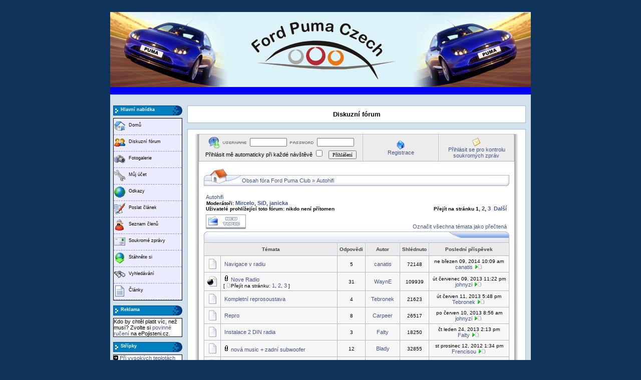

--- FILE ---
content_type: text/html; charset=iso-8859-2
request_url: http://www.ford-puma.cz/modules.php?name=Forums&file=viewforum&f=6&sid=2e84e32c83ed9136a062043df64bd6df
body_size: 9820
content:
<!DOCTYPE HTML PUBLIC "-//W3C//DTD HTML 4.01 Transitional//EN">
<html dir="LTR" lang="cs">
<head>
<title>Ford Puma Czech - Fórum - Zobrazit fórum - Autohifi</title>
<meta http-equiv="Content-Type" content="text/html; charset=iso-8859-2">
<meta http-equiv="expires" content="0">
<meta name="resource-type" content="document">
<meta name="distribution" content="global">
<meta name="author" content="Ford Puma Czech">
<meta name="copyright" content="Copyright (c) by Ford Puma Czech">
<meta name="keywords" content="Ford, Puma, Czech, Club, Ford Puma Club, spotřeba, rady, návody, brzdy, motor, VCT, filtry, karoserie, podvozek, srazy, akce, auto, autohifi">
<meta name="description" content="Ford Puma Club">
<meta name="robots" content="index, follow">
<meta name="revisit-after" content="1 days">
<meta name="rating" content="general">
<meta name="generator" content="UNITED-NUKE 4.2ms2 Series (PHP-Nuke 7.9 compatible) - Copyright 2005 by Jiri Stavinoha - http://united-nuke.openland.cz">
 
 

<script type="text/javascript">
<!--
function openwindow(){
	window.open ("http://www.ford-puma.cz/modules/Forums/copyright.php","Copyright","toolbar=no,location=no,directories=no,status=no,scrollbars=yes,resizable=no,copyhistory=no,width=400,height=200");
}
//-->
</SCRIPT>

<link rel="alternate" type="application/rss+xml" title="RSS" href="rss-092.xml">
<link rel="StyleSheet" href="themes/DeepBlue/style/style.css" type="text/css">

</head>

<body bgcolor="#0E3259" text="#000000" link="0000ff"><br><br><table border="0" cellpadding="0" cellspacing="0" width="840" align="center">
<tr><td width="100%">
<table border="0" cellpadding="0" cellspacing="0" width="840">
<tr><td width="100%">
<table border="0" cellpadding="0" cellspacing="0" width="840">
<tr><td width="100%" height="88" bgcolor="#FFFFFF">
<table border=0 width=100% cellpadding=0 cellspacing=0><tr><td align="left" colspan="2"><a href="index.php"><img border="0" src="themes/DeepBlue/images/logo_main2.jpg" alt="Welcome to Ford Puma Czech!"></a></td></tr>
<tr><td width="100%" height="15" bgcolor="#0000FF">
<tr><td width="100%" height="10" bgcolor="#d3e2ea">
</td></tr></table>
</td></tr><tr><td width="100%"><table width='100%' cellspacing='0' cellpadding='0' border='0'><tr><td bgcolor='#d3e2ea'>
<br></td></tr></table><table width="840" cellpadding="0" bgcolor="d3e2ea" cellspacing="0" border="0">
<tr valign="top">
<td><img src="themes/DeepBlue/images/pixel.gif" width="6" height="1" border="0" alt=""></td>
<td width="138" bgcolor="d3e2ea" valign="top">
  <div class="boxs">
    <div class="box"><span class="box-nadpis">Hlavní nabídka</span></div>
    <div class="box-text"><span class="box-obsah"><script language="javascript">
                   function highlight(item, high) {
                     if (high) {item.className = "mainmenu-item-hover";} else {item.className = "mainmenu-item";}
                   }

                   function redir(address) {
                     location = address;
                   }
                 </script>
                <div id="mainmenu-all"><div onclick="redir('index.php')" onmouseover="highlight(this,true);" onmouseout="highlight(this, false);" class="mainmenu-item"><div class="mainmenu-image"><img src="./images/mainmenu/home.gif"></div><div class="mainmenu-text"><a id="mainmenu" href="index.php">Domů</a></div></div>
<div onclick="redir('modules.php?name=Forums')" onmouseover="highlight(this,true);" onmouseout="highlight(this, false);" class="mainmenu-item"><div class="mainmenu-image"><img src="./images/mainmenu/Forums.gif"></div><div class="mainmenu-text"><a id="mainmenu" href="modules.php?name=Forums">Diskuzní fórum</a></div></div>
<div onclick="redir('modules.php?name=4nAlbum')" onmouseover="highlight(this,true);" onmouseout="highlight(this, false);" class="mainmenu-item"><div class="mainmenu-image"><img src="./images/mainmenu/4nAlbum.gif"></div><div class="mainmenu-text"><a id="mainmenu" href="modules.php?name=4nAlbum">Fotogalerie</a></div></div>
<div onclick="redir('modules.php?name=Your_Account')" onmouseover="highlight(this,true);" onmouseout="highlight(this, false);" class="mainmenu-item"><div class="mainmenu-image"><img src="./images/mainmenu/Your_Account.gif"></div><div class="mainmenu-text"><a id="mainmenu" href="modules.php?name=Your_Account">M&#367;j ú&#269;et</a></div></div>
<div onclick="redir('modules.php?name=Web_Links')" onmouseover="highlight(this,true);" onmouseout="highlight(this, false);" class="mainmenu-item"><div class="mainmenu-image"><img src="./images/mainmenu/Web_Links.gif"></div><div class="mainmenu-text"><a id="mainmenu" href="modules.php?name=Web_Links">Odkazy</a></div></div>
<div onclick="redir('modules.php?name=Submit_News')" onmouseover="highlight(this,true);" onmouseout="highlight(this, false);" class="mainmenu-item"><div class="mainmenu-image"><img src="./images/mainmenu/Submit_News.gif"></div><div class="mainmenu-text"><a id="mainmenu" href="modules.php?name=Submit_News">Poslat &#269;lánek</a></div></div>
<div onclick="redir('modules.php?name=Members_List')" onmouseover="highlight(this,true);" onmouseout="highlight(this, false);" class="mainmenu-item"><div class="mainmenu-image"><img src="./images/mainmenu/Members_List.gif"></div><div class="mainmenu-text"><a id="mainmenu" href="modules.php?name=Members_List">Seznam členů</a></div></div>
<div onclick="redir('modules.php?name=Private_Messages')" onmouseover="highlight(this,true);" onmouseout="highlight(this, false);" class="mainmenu-item"><div class="mainmenu-image"><img src="./images/mainmenu/Private_Messages.gif"></div><div class="mainmenu-text"><a id="mainmenu" href="modules.php?name=Private_Messages">Soukromé zprávy</a></div></div>
<div onclick="redir('modules.php?name=Downloads')" onmouseover="highlight(this,true);" onmouseout="highlight(this, false);" class="mainmenu-item"><div class="mainmenu-image"><img src="./images/mainmenu/Downloads.gif"></div><div class="mainmenu-text"><a id="mainmenu" href="modules.php?name=Downloads">Stáhněte si</a></div></div>
<div onclick="redir('modules.php?name=Search')" onmouseover="highlight(this,true);" onmouseout="highlight(this, false);" class="mainmenu-item"><div class="mainmenu-image"><img src="./images/mainmenu/Search.gif"></div><div class="mainmenu-text"><a id="mainmenu" href="modules.php?name=Search">Vyhledávání</a></div></div>
<div onclick="redir('modules.php?name=Topics')" onmouseover="highlight(this,true);" onmouseout="highlight(this, false);" class="mainmenu-item"><div class="mainmenu-image"><img src="./images/mainmenu/Topics.gif"></div><div class="mainmenu-text"><a id="mainmenu" href="modules.php?name=Topics">&#268;lánky</a></div></div>
</div></span></div>
  </div>
  <div class="boxs">
    <div class="box"><span class="box-nadpis">Reklama</span></div>
    <div class="box-text"><span class="box-obsah">Kdo by chtěl platit víc, než musí? Zvolte si <a href="http://www.epojisteni.cz/povinne-ruceni/">povinné ručení</a> na ePojisteni.cz.</span></div>
  </div>
  <div class="boxs">
    <div class="box"><span class="box-nadpis">Střípky</span></div>
    <div class="box-text"><span class="box-obsah"><img src="images/arrow.gif" border="0" alt="" title="" width="9" height="9">&nbsp;<a href="modules.php?name=Forums&amp;file=viewtopic&amp;t=6674">Při vysokých teplotách nejde nastartovat.</a><br><img src="images/arrow.gif" border="0" alt="" title="" width="9" height="9">&nbsp;<a href="modules.php?name=Forums&amp;file=viewtopic&amp;t=6673">Kaťák, parohy (svody)</a><br><img src="images/arrow.gif" border="0" alt="" title="" width="9" height="9">&nbsp;<a href="modules.php?name=Forums&amp;file=viewtopic&amp;t=6672">Ford Puma Czech sraz 2025</a><br><img src="images/arrow.gif" border="0" alt="" title="" width="9" height="9">&nbsp;<a href="modules.php?name=Forums&amp;file=viewtopic&amp;t=6671">PF 2025</a><br><img src="images/arrow.gif" border="0" alt="" title="" width="9" height="9">&nbsp;<a href="modules.php?name=Forums&amp;file=viewtopic&amp;t=6670">Cvakání při přidání plynu</a><br><img src="images/arrow.gif" border="0" alt="" title="" width="9" height="9">&nbsp;<a href="modules.php?name=Forums&amp;file=viewtopic&amp;t=6668">Boční krytka na blinkr</a><br><img src="images/arrow.gif" border="0" alt="" title="" width="9" height="9">&nbsp;<a href="modules.php?name=Forums&amp;file=viewtopic&amp;t=6667">Č: Ford Puma a PC/video hry</a><br><img src="images/arrow.gif" border="0" alt="" title="" width="9" height="9">&nbsp;<a href="modules.php?name=Forums&amp;file=viewtopic&amp;t=6666">Videa o pumě by Ace</a><br><img src="images/arrow.gif" border="0" alt="" title="" width="9" height="9">&nbsp;<a href="modules.php?name=Forums&amp;file=viewtopic&amp;t=6665">Ford Puma Czech sraz 2024</a><br><img src="images/arrow.gif" border="0" alt="" title="" width="9" height="9">&nbsp;<a href="modules.php?name=Forums&amp;file=viewtopic&amp;t=6664">Napsali o nás...</a><br><img src="images/arrow.gif" border="0" alt="" title="" width="9" height="9">&nbsp;<a href="modules.php?name=Forums&amp;file=viewtopic&amp;t=6663">Oldtimer Bohemia Rally 2023 - report</a><br><img src="images/arrow.gif" border="0" alt="" title="" width="9" height="9">&nbsp;<a href="modules.php?name=Forums&amp;file=viewtopic&amp;t=6662">Řekni, kde ty Pumy jsou...</a><br><img src="images/arrow.gif" border="0" alt="" title="" width="9" height="9">&nbsp;<a href="modules.php?name=Forums&amp;file=viewtopic&amp;t=6661">Puma v malém aneb modýlky do sbírky</a><br><img src="images/arrow.gif" border="0" alt="" title="" width="9" height="9">&nbsp;<a href="modules.php?name=Forums&amp;file=viewtopic&amp;t=6660">Č: Ford Fan Award</a><br><img src="images/arrow.gif" border="0" alt="" title="" width="9" height="9">&nbsp;<a href="modules.php?name=Forums&amp;file=viewtopic&amp;t=6657">Prodám rozpěru OMP</a><br><img src="images/arrow.gif" border="0" alt="" title="" width="9" height="9">&nbsp;<a href="modules.php?name=Forums&amp;file=viewtopic&amp;t=6656">Č: Jak do servisního módu palubního PC</a><br><img src="images/arrow.gif" border="0" alt="" title="" width="9" height="9">&nbsp;<a href="modules.php?name=Forums&amp;file=viewtopic&amp;t=6655">Články</a><br><img src="images/arrow.gif" border="0" alt="" title="" width="9" height="9">&nbsp;<a href="modules.php?name=Forums&amp;file=viewtopic&amp;t=6654">Expedice starým Fordem za polární kruh</a><br><img src="images/arrow.gif" border="0" alt="" title="" width="9" height="9">&nbsp;<a href="modules.php?name=Forums&amp;file=viewtopic&amp;t=6653">P: Ford Mondeo Mk.3 5D rv.2004</a><br><img src="images/arrow.gif" border="0" alt="" title="" width="9" height="9">&nbsp;<a href="modules.php?name=Forums&amp;file=viewtopic&amp;t=6652">Ford Puma Czech sraz 2023</a><br></span></div>
  </div>
</td><td><img src="themes/DeepBlue/images/pixel.gif" width="10" height="1" border="0" alt=""></td><td width="100%">
<table width="100%" border="0" cellspacing="1" cellpadding="0" bgcolor="#9cbee6"><tr><td>
<table width="100%" border="0" cellspacing="1" cellpadding="8" bgcolor="#ffffff"><tr><td>
<center><font class="title"><b>Diskuzní fórum</b></font></center></td></tr></table></td></tr></table>
<br><table width="100%" border="0" cellspacing="1" cellpadding="0" bgcolor="#9cbee6"><tr><td>
<table width="100%" border="0" cellspacing="1" cellpadding="8" bgcolor="#ffffff"><tr><td>
<!DOCTYPE HTML PUBLIC "-//W3C//DTD HTML 4.01 Transitional//EN">
<html dir="ltr">
<head>
<meta http-equiv="Content-Type" content="text/html; charset=iso-8859-2">
<meta http-equiv="Content-Style-Type" content="text/css">

<link rel="top" href="http://www.ford-puma.cz/modules.php?name=Forums&amp;file=index&amp;sid=7bee5e7bb519587edb5a37a7bae4c8c8" title="Obsah fóra Ford Puma Club" />
<link rel="search" href="http://www.ford-puma.cz/modules.php?name=Forums&amp;file=search&amp;sid=7bee5e7bb519587edb5a37a7bae4c8c8" title="Hledat" />
<link rel="help" href="http://www.ford-puma.cz/modules.php?name=Forums&amp;file=faq&amp;sid=7bee5e7bb519587edb5a37a7bae4c8c8" title="FAQ" />
<link rel="author" href="modules.php?name=Members_List&amp;sid=7bee5e7bb519587edb5a37a7bae4c8c8" title="Seznam uživatelů" />
<link rel="up" href="http://www.ford-puma.cz/modules.php?name=Forums&amp;file=index&amp;sid=7bee5e7bb519587edb5a37a7bae4c8c8" title="Obsah fóra Ford Puma Club" />

<title>Ford Puma Club :: Zobrazit fórum - Autohifi</title>
<link rel="stylesheet" href="themes/DeepBlue/forums/iCGstation.css" type="text/css" -->

</head>
<body>

<a name="top"></a>
<table width="650" cellpadding="0" cellspacing="0" border="0" align="center">
  <tr>
	<td width="10" nowrap="nowrap" class="lefttd"></td>
	<td width="630">
		<table width="100%" cellpadding="0" cellspacing="1" border="0" class="forumline">
			<tr>
				<td class="row2" width="100%" align="center">
				<form method="post" action="http://www.ford-puma.cz/modules.php?name=Forums&amp;file=login&amp;sid=7bee5e7bb519587edb5a37a7bae4c8c8">
				<img src="themes/DeepBlue/forums/images/login_logo.gif" border="0" alt="Přihlášení" align="absmiddle" /><img src="themes/DeepBlue/forums/images/username.gif" border="0" alt="Uživatel" align="absmiddle" /><input type="text" name="username" size="10" /><img src="themes/DeepBlue/forums/images/password.gif" border="0" alt="Heslo" align="absmiddle" /><input type="password" name="password" size="10" maxlength="32" /><br />Přihlásit mě automaticky při každé návštěvě <input class="text" type="checkbox" name="autologin" />&nbsp;&nbsp;&nbsp;<input type="hidden" name="submit" value="Přihlášení"><input type="hidden" name="login" value="Přihlášení"><input type="submit" name="login" value="Přihlášení"/></td>
				</form></td>
				<td class="row2" width="150" nowrap="nowrap" align="center"><img src="themes/DeepBlue/forums/images/icon/icon_register.gif" border="0" alt="Registrace" align="absmiddle" /><br /><a href="http://www.ford-puma.cz/modules.php?name=Forums&amp;file=profile&amp;mode=register&amp;sid=7bee5e7bb519587edb5a37a7bae4c8c8" class="mainmenu">Registrace</a></td>
				<td class="row2" width="150" nowrap="nowrap" align="center"><img src="themes/DeepBlue/forums/images/icon/icon_pm.gif" border="0" alt="Přihlásit se pro kontrolu soukromých zpráv" align="absmiddle" /><br /><a href="modules.php?name=Private_Messages&amp;folder=inbox&amp;sid=7bee5e7bb519587edb5a37a7bae4c8c8" class="mainmenu">Přihlásit se pro kontrolu soukromých zpráv</a></td>
			</tr>
		</table>
		<table width="100%" cellspacing="10" cellpadding="0" border="0">
			<tr>
				<td align="center" width="100%" valign="middle">

<table border="0" cellpadding="0" cellspacing="0" class="tbn">
<tr>
<td class="tbnl" rowspan="3"><img src="images/spacer.gif" alt="" width="76" height="39" /></td>
<td height="17"></td>
<td height="17"></td>
</tr>
<td class="tbnbot"><span class="nav"><a href="http://www.ford-puma.cz/modules.php?name=Forums&amp;file=index&amp;sid=7bee5e7bb519587edb5a37a7bae4c8c8" class="nav">Obsah fóra Ford Puma Club</a></span> &raquo; <a class="nav" href="http://www.ford-puma.cz/modules.php?name=Forums&amp;file=viewforum&amp;f=6&amp;sid=7bee5e7bb519587edb5a37a7bae4c8c8">Autohifi</a></span></td>
<td class="tbnr"><img src="images/spacer.gif" alt="" width="39" height="22" /></td>
</tr>
</table>
<br />

<form method="post" action="http://www.ford-puma.cz/modules.php?name=Forums&amp;file=viewforum&amp;f=6&amp;start=0&amp;sid=7bee5e7bb519587edb5a37a7bae4c8c8">
  <table width="100%" cellspacing="2" cellpadding="2" border="0" align="center">
	<tr>
	  <td align="left" valign="bottom"><a class="maintitle" href="http://www.ford-puma.cz/modules.php?name=Forums&amp;file=viewforum&amp;f=6&amp;sid=7bee5e7bb519587edb5a37a7bae4c8c8">Autohifi</a><br /><span class="gensmall"><b>Moderátoři: <a href="http://www.ford-puma.cz/modules.php?name=Forums&amp;file=profile&amp;mode=viewprofile&amp;u=19&amp;sid=7bee5e7bb519587edb5a37a7bae4c8c8">Mircelo</a>, <a href="http://www.ford-puma.cz/modules.php?name=Forums&amp;file=profile&amp;mode=viewprofile&amp;u=128&amp;sid=7bee5e7bb519587edb5a37a7bae4c8c8">SiD</a>, <a href="http://www.ford-puma.cz/modules.php?name=Forums&amp;file=profile&amp;mode=viewprofile&amp;u=2024&amp;sid=7bee5e7bb519587edb5a37a7bae4c8c8">janicka</a><br />Uživatelé prohlížející toto fórum: nikdo není přítomen</b></span></td>
	  <td align="right" valign="bottom" nowrap="nowrap"><span class="gensmall"><b>Přejít na stránku <b>1</b>, <a href="http://www.ford-puma.cz/modules.php?name=Forums&amp;file=viewforum&amp;f=6&amp;topicdays=0&amp;start=50&amp;sid=7bee5e7bb519587edb5a37a7bae4c8c8">2</a>, <a href="http://www.ford-puma.cz/modules.php?name=Forums&amp;file=viewforum&amp;f=6&amp;topicdays=0&amp;start=100&amp;sid=7bee5e7bb519587edb5a37a7bae4c8c8">3</a>&nbsp;&nbsp;<a href="http://www.ford-puma.cz/modules.php?name=Forums&amp;file=viewforum&amp;f=6&amp;topicdays=0&amp;start=50&amp;sid=7bee5e7bb519587edb5a37a7bae4c8c8">Další</a></b></span></td>
	</tr>
	<tr>
	  <td align="left" valign="middle" width="100%"><a href="http://www.ford-puma.cz/modules.php?name=Forums&amp;file=posting&amp;mode=newtopic&amp;f=6&amp;sid=7bee5e7bb519587edb5a37a7bae4c8c8"><img src="themes/DeepBlue/forums/images/lang_english/post.gif" border="0" alt="Přidat nové téma" /></a></td>
	  <td align="right" valign="bottom" class="nav" nowrap="nowrap"><span class="gensmall"><a href="http://www.ford-puma.cz/modules.php?name=Forums&amp;file=viewforum&amp;f=6&amp;mark=topics&amp;sid=7bee5e7bb519587edb5a37a7bae4c8c8">Označit všechna témata jako přečtená</a></span></td>
	</tr>
  </table>

  <table border="0" cellpadding="0" cellspacing="0" class="tbt"><tr><td class="tbtl"><img src="images/spacer.gif" alt="" width="22" height="22" /></td><td class="tbtbot"><img src="images/spacer.gif" alt="" width="8" height="22" align="absmiddle" /></td><td class="tbtr"><img src="images/spacer.gif" alt="" width="124" height="22" /></td></tr></table>
  <table border="0" cellpadding="0" cellspacing="1" width="100%" class="forumline">
	<tr>
	  <th colspan="2" align="center" height="25" nowrap="nowrap">&nbsp;Témata&nbsp;</th>
	  <th width="50" align="center" nowrap="nowrap">&nbsp;Odpovědi&nbsp;</th>
	  <th width="100" align="center" nowrap="nowrap">&nbsp;Autor&nbsp;</th>
	  <th width="50" align="center" nowrap="nowrap">&nbsp;Shlédnuto&nbsp;</th>
	  <th align="center" nowrap="nowrap">&nbsp;Poslední příspěvek&nbsp;</th>
	</tr>
	<tr>
	  <td class="row1" align="center" valign="middle" width="20"><img src="themes/DeepBlue/forums/images/folder.gif" alt="Žádné nové příspěvky" title="Žádné nové příspěvky" /></td>
	  <td class="row1" width="100%"><span class="topictitle"><a href="http://www.ford-puma.cz/modules.php?name=Forums&amp;file=viewtopic&amp;t=6014&amp;sid=7bee5e7bb519587edb5a37a7bae4c8c8" class="topictitle">Navigace v radiu</a></span><span class="gensmall"><br />
		</span></td>
	  <td class="row1" align="center" valign="middle"><span class="postdetails">5</span></td>
	  <td class="row1" align="center" valign="middle"><span class="name"><a href="http://www.ford-puma.cz/modules.php?name=Forums&amp;file=profile&amp;mode=viewprofile&amp;u=20068&amp;sid=7bee5e7bb519587edb5a37a7bae4c8c8">canatis</a></span></td>
	  <td class="row1" align="center" valign="middle"><span class="postdetails">72148</span></td>
	  <td class="row1" align="center" valign="middle" nowrap="nowrap"><span class="postdetails">ne březen 09, 2014 10:09 am<br /><a href="http://www.ford-puma.cz/modules.php?name=Forums&amp;file=profile&amp;mode=viewprofile&amp;u=20068&amp;sid=7bee5e7bb519587edb5a37a7bae4c8c8">canatis</a> <a href="http://www.ford-puma.cz/modules.php?name=Forums&amp;file=viewtopic&amp;p=61267&amp;sid=7bee5e7bb519587edb5a37a7bae4c8c8#61267"><img src="themes/DeepBlue/forums/images/icon_latest_reply.gif" alt="Zobrazit poslední příspěvek" title="Zobrazit poslední příspěvek" border="0" /></a></span></td>
	</tr>
	<tr>
	  <td class="row1" align="center" valign="middle" width="20"><img src="themes/DeepBlue/forums/images/folder_hot.gif" alt="Žádné nové příspěvky" title="Žádné nové příspěvky" /></td>
	  <td class="row1" width="100%"><span class="topictitle"><img src="images/icon_clip.gif" alt="" border="0" /> <a href="http://www.ford-puma.cz/modules.php?name=Forums&amp;file=viewtopic&amp;t=5590&amp;sid=7bee5e7bb519587edb5a37a7bae4c8c8" class="topictitle">Nove Radio</a></span><span class="gensmall"><br />
		 [ <img src="themes/DeepBlue/forums/images/icon_minipost.gif" alt="Přejít na stránku" title="Přejít na stránku" />Přejít na stránku: <a href="http://www.ford-puma.cz/modules.php?name=Forums&amp;file=viewtopic&amp;t=5590&amp;start=0&amp;sid=7bee5e7bb519587edb5a37a7bae4c8c8">1</a>, <a href="http://www.ford-puma.cz/modules.php?name=Forums&amp;file=viewtopic&amp;t=5590&amp;start=15&amp;sid=7bee5e7bb519587edb5a37a7bae4c8c8">2</a>, <a href="http://www.ford-puma.cz/modules.php?name=Forums&amp;file=viewtopic&amp;t=5590&amp;start=30&amp;sid=7bee5e7bb519587edb5a37a7bae4c8c8">3</a> ] </span></td>
	  <td class="row1" align="center" valign="middle"><span class="postdetails">31</span></td>
	  <td class="row1" align="center" valign="middle"><span class="name"><a href="http://www.ford-puma.cz/modules.php?name=Forums&amp;file=profile&amp;mode=viewprofile&amp;u=3738&amp;sid=7bee5e7bb519587edb5a37a7bae4c8c8">WaynE</a></span></td>
	  <td class="row1" align="center" valign="middle"><span class="postdetails">109939</span></td>
	  <td class="row1" align="center" valign="middle" nowrap="nowrap"><span class="postdetails">út červenec 09, 2013 11:22 pm<br /><a href="http://www.ford-puma.cz/modules.php?name=Forums&amp;file=profile&amp;mode=viewprofile&amp;u=3404&amp;sid=7bee5e7bb519587edb5a37a7bae4c8c8">johnyzi</a> <a href="http://www.ford-puma.cz/modules.php?name=Forums&amp;file=viewtopic&amp;p=59597&amp;sid=7bee5e7bb519587edb5a37a7bae4c8c8#59597"><img src="themes/DeepBlue/forums/images/icon_latest_reply.gif" alt="Zobrazit poslední příspěvek" title="Zobrazit poslední příspěvek" border="0" /></a></span></td>
	</tr>
	<tr>
	  <td class="row1" align="center" valign="middle" width="20"><img src="themes/DeepBlue/forums/images/folder.gif" alt="Žádné nové příspěvky" title="Žádné nové příspěvky" /></td>
	  <td class="row1" width="100%"><span class="topictitle"><a href="http://www.ford-puma.cz/modules.php?name=Forums&amp;file=viewtopic&amp;t=5879&amp;sid=7bee5e7bb519587edb5a37a7bae4c8c8" class="topictitle">Kompletní reprosoustava</a></span><span class="gensmall"><br />
		</span></td>
	  <td class="row1" align="center" valign="middle"><span class="postdetails">4</span></td>
	  <td class="row1" align="center" valign="middle"><span class="name"><a href="http://www.ford-puma.cz/modules.php?name=Forums&amp;file=profile&amp;mode=viewprofile&amp;u=4575&amp;sid=7bee5e7bb519587edb5a37a7bae4c8c8">Tebronek</a></span></td>
	  <td class="row1" align="center" valign="middle"><span class="postdetails">21623</span></td>
	  <td class="row1" align="center" valign="middle" nowrap="nowrap"><span class="postdetails">út červen 11, 2013 5:48 pm<br /><a href="http://www.ford-puma.cz/modules.php?name=Forums&amp;file=profile&amp;mode=viewprofile&amp;u=4575&amp;sid=7bee5e7bb519587edb5a37a7bae4c8c8">Tebronek</a> <a href="http://www.ford-puma.cz/modules.php?name=Forums&amp;file=viewtopic&amp;p=59195&amp;sid=7bee5e7bb519587edb5a37a7bae4c8c8#59195"><img src="themes/DeepBlue/forums/images/icon_latest_reply.gif" alt="Zobrazit poslední příspěvek" title="Zobrazit poslední příspěvek" border="0" /></a></span></td>
	</tr>
	<tr>
	  <td class="row1" align="center" valign="middle" width="20"><img src="themes/DeepBlue/forums/images/folder.gif" alt="Žádné nové příspěvky" title="Žádné nové příspěvky" /></td>
	  <td class="row1" width="100%"><span class="topictitle"><a href="http://www.ford-puma.cz/modules.php?name=Forums&amp;file=viewtopic&amp;t=5709&amp;sid=7bee5e7bb519587edb5a37a7bae4c8c8" class="topictitle">Repro</a></span><span class="gensmall"><br />
		</span></td>
	  <td class="row1" align="center" valign="middle"><span class="postdetails">8</span></td>
	  <td class="row1" align="center" valign="middle"><span class="name"><a href="http://www.ford-puma.cz/modules.php?name=Forums&amp;file=profile&amp;mode=viewprofile&amp;u=4048&amp;sid=7bee5e7bb519587edb5a37a7bae4c8c8">Carpeer</a></span></td>
	  <td class="row1" align="center" valign="middle"><span class="postdetails">26517</span></td>
	  <td class="row1" align="center" valign="middle" nowrap="nowrap"><span class="postdetails">po červen 10, 2013 8:56 am<br /><a href="http://www.ford-puma.cz/modules.php?name=Forums&amp;file=profile&amp;mode=viewprofile&amp;u=3404&amp;sid=7bee5e7bb519587edb5a37a7bae4c8c8">johnyzi</a> <a href="http://www.ford-puma.cz/modules.php?name=Forums&amp;file=viewtopic&amp;p=59168&amp;sid=7bee5e7bb519587edb5a37a7bae4c8c8#59168"><img src="themes/DeepBlue/forums/images/icon_latest_reply.gif" alt="Zobrazit poslední příspěvek" title="Zobrazit poslední příspěvek" border="0" /></a></span></td>
	</tr>
	<tr>
	  <td class="row1" align="center" valign="middle" width="20"><img src="themes/DeepBlue/forums/images/folder.gif" alt="Žádné nové příspěvky" title="Žádné nové příspěvky" /></td>
	  <td class="row1" width="100%"><span class="topictitle"><a href="http://www.ford-puma.cz/modules.php?name=Forums&amp;file=viewtopic&amp;t=5571&amp;sid=7bee5e7bb519587edb5a37a7bae4c8c8" class="topictitle">Instalace 2 DIN radia</a></span><span class="gensmall"><br />
		</span></td>
	  <td class="row1" align="center" valign="middle"><span class="postdetails">3</span></td>
	  <td class="row1" align="center" valign="middle"><span class="name"><a href="http://www.ford-puma.cz/modules.php?name=Forums&amp;file=profile&amp;mode=viewprofile&amp;u=4036&amp;sid=7bee5e7bb519587edb5a37a7bae4c8c8">Falty</a></span></td>
	  <td class="row1" align="center" valign="middle"><span class="postdetails">18250</span></td>
	  <td class="row1" align="center" valign="middle" nowrap="nowrap"><span class="postdetails">čt leden 24, 2013 2:13 pm<br /><a href="http://www.ford-puma.cz/modules.php?name=Forums&amp;file=profile&amp;mode=viewprofile&amp;u=4036&amp;sid=7bee5e7bb519587edb5a37a7bae4c8c8">Falty</a> <a href="http://www.ford-puma.cz/modules.php?name=Forums&amp;file=viewtopic&amp;p=57717&amp;sid=7bee5e7bb519587edb5a37a7bae4c8c8#57717"><img src="themes/DeepBlue/forums/images/icon_latest_reply.gif" alt="Zobrazit poslední příspěvek" title="Zobrazit poslední příspěvek" border="0" /></a></span></td>
	</tr>
	<tr>
	  <td class="row1" align="center" valign="middle" width="20"><img src="themes/DeepBlue/forums/images/folder.gif" alt="Žádné nové příspěvky" title="Žádné nové příspěvky" /></td>
	  <td class="row1" width="100%"><span class="topictitle"><img src="images/icon_clip.gif" alt="" border="0" /> <a href="http://www.ford-puma.cz/modules.php?name=Forums&amp;file=viewtopic&amp;t=4371&amp;sid=7bee5e7bb519587edb5a37a7bae4c8c8" class="topictitle">nová music + zadní subwoofer</a></span><span class="gensmall"><br />
		</span></td>
	  <td class="row1" align="center" valign="middle"><span class="postdetails">12</span></td>
	  <td class="row1" align="center" valign="middle"><span class="name"><a href="http://www.ford-puma.cz/modules.php?name=Forums&amp;file=profile&amp;mode=viewprofile&amp;u=3618&amp;sid=7bee5e7bb519587edb5a37a7bae4c8c8">Blady</a></span></td>
	  <td class="row1" align="center" valign="middle"><span class="postdetails">32855</span></td>
	  <td class="row1" align="center" valign="middle" nowrap="nowrap"><span class="postdetails">st prosinec 12, 2012 1:34 pm<br /><a href="http://www.ford-puma.cz/modules.php?name=Forums&amp;file=profile&amp;mode=viewprofile&amp;u=3500&amp;sid=7bee5e7bb519587edb5a37a7bae4c8c8">Frencisou</a> <a href="http://www.ford-puma.cz/modules.php?name=Forums&amp;file=viewtopic&amp;p=57151&amp;sid=7bee5e7bb519587edb5a37a7bae4c8c8#57151"><img src="themes/DeepBlue/forums/images/icon_latest_reply.gif" alt="Zobrazit poslední příspěvek" title="Zobrazit poslední příspěvek" border="0" /></a></span></td>
	</tr>
	<tr>
	  <td class="row1" align="center" valign="middle" width="20"><img src="themes/DeepBlue/forums/images/folder.gif" alt="Žádné nové příspěvky" title="Žádné nové příspěvky" /></td>
	  <td class="row1" width="100%"><span class="topictitle"><a href="http://www.ford-puma.cz/modules.php?name=Forums&amp;file=viewtopic&amp;t=5593&amp;sid=7bee5e7bb519587edb5a37a7bae4c8c8" class="topictitle">Fabia rádio VS puma ?</a></span><span class="gensmall"><br />
		</span></td>
	  <td class="row1" align="center" valign="middle"><span class="postdetails">14</span></td>
	  <td class="row1" align="center" valign="middle"><span class="name"><a href="http://www.ford-puma.cz/modules.php?name=Forums&amp;file=profile&amp;mode=viewprofile&amp;u=3407&amp;sid=7bee5e7bb519587edb5a37a7bae4c8c8">Zdeny</a></span></td>
	  <td class="row1" align="center" valign="middle"><span class="postdetails">32597</span></td>
	  <td class="row1" align="center" valign="middle" nowrap="nowrap"><span class="postdetails">so listopad 24, 2012 4:37 pm<br /><a href="http://www.ford-puma.cz/modules.php?name=Forums&amp;file=profile&amp;mode=viewprofile&amp;u=3407&amp;sid=7bee5e7bb519587edb5a37a7bae4c8c8">Zdeny</a> <a href="http://www.ford-puma.cz/modules.php?name=Forums&amp;file=viewtopic&amp;p=56951&amp;sid=7bee5e7bb519587edb5a37a7bae4c8c8#56951"><img src="themes/DeepBlue/forums/images/icon_latest_reply.gif" alt="Zobrazit poslední příspěvek" title="Zobrazit poslední příspěvek" border="0" /></a></span></td>
	</tr>
	<tr>
	  <td class="row1" align="center" valign="middle" width="20"><img src="themes/DeepBlue/forums/images/folder.gif" alt="Žádné nové příspěvky" title="Žádné nové příspěvky" /></td>
	  <td class="row1" width="100%"><span class="topictitle"><a href="http://www.ford-puma.cz/modules.php?name=Forums&amp;file=viewtopic&amp;t=5576&amp;sid=7bee5e7bb519587edb5a37a7bae4c8c8" class="topictitle">zesilovač - problem</a></span><span class="gensmall"><br />
		</span></td>
	  <td class="row1" align="center" valign="middle"><span class="postdetails">6</span></td>
	  <td class="row1" align="center" valign="middle"><span class="name"><a href="http://www.ford-puma.cz/modules.php?name=Forums&amp;file=profile&amp;mode=viewprofile&amp;u=4028&amp;sid=7bee5e7bb519587edb5a37a7bae4c8c8">veilside</a></span></td>
	  <td class="row1" align="center" valign="middle"><span class="postdetails">23814</span></td>
	  <td class="row1" align="center" valign="middle" nowrap="nowrap"><span class="postdetails">po listopad 12, 2012 9:58 pm<br /><a href="http://www.ford-puma.cz/modules.php?name=Forums&amp;file=profile&amp;mode=viewprofile&amp;u=4028&amp;sid=7bee5e7bb519587edb5a37a7bae4c8c8">veilside</a> <a href="http://www.ford-puma.cz/modules.php?name=Forums&amp;file=viewtopic&amp;p=56795&amp;sid=7bee5e7bb519587edb5a37a7bae4c8c8#56795"><img src="themes/DeepBlue/forums/images/icon_latest_reply.gif" alt="Zobrazit poslední příspěvek" title="Zobrazit poslední příspěvek" border="0" /></a></span></td>
	</tr>
	<tr>
	  <td class="row1" align="center" valign="middle" width="20"><img src="themes/DeepBlue/forums/images/folder.gif" alt="Žádné nové příspěvky" title="Žádné nové příspěvky" /></td>
	  <td class="row1" width="100%"><span class="topictitle"><a href="http://www.ford-puma.cz/modules.php?name=Forums&amp;file=viewtopic&amp;t=5506&amp;sid=7bee5e7bb519587edb5a37a7bae4c8c8" class="topictitle">Passivní Subwoofer přez zadní repráky?</a></span><span class="gensmall"><br />
		 [ <img src="themes/DeepBlue/forums/images/icon_minipost.gif" alt="Přejít na stránku" title="Přejít na stránku" />Přejít na stránku: <a href="http://www.ford-puma.cz/modules.php?name=Forums&amp;file=viewtopic&amp;t=5506&amp;start=0&amp;sid=7bee5e7bb519587edb5a37a7bae4c8c8">1</a>, <a href="http://www.ford-puma.cz/modules.php?name=Forums&amp;file=viewtopic&amp;t=5506&amp;start=15&amp;sid=7bee5e7bb519587edb5a37a7bae4c8c8">2</a> ] </span></td>
	  <td class="row1" align="center" valign="middle"><span class="postdetails">20</span></td>
	  <td class="row1" align="center" valign="middle"><span class="name"><a href="http://www.ford-puma.cz/modules.php?name=Forums&amp;file=profile&amp;mode=viewprofile&amp;u=4024&amp;sid=7bee5e7bb519587edb5a37a7bae4c8c8">Stanley</a></span></td>
	  <td class="row1" align="center" valign="middle"><span class="postdetails">54376</span></td>
	  <td class="row1" align="center" valign="middle" nowrap="nowrap"><span class="postdetails">so listopad 03, 2012 7:34 pm<br /><a href="http://www.ford-puma.cz/modules.php?name=Forums&amp;file=profile&amp;mode=viewprofile&amp;u=4059&amp;sid=7bee5e7bb519587edb5a37a7bae4c8c8">absinth</a> <a href="http://www.ford-puma.cz/modules.php?name=Forums&amp;file=viewtopic&amp;p=56722&amp;sid=7bee5e7bb519587edb5a37a7bae4c8c8#56722"><img src="themes/DeepBlue/forums/images/icon_latest_reply.gif" alt="Zobrazit poslední příspěvek" title="Zobrazit poslední příspěvek" border="0" /></a></span></td>
	</tr>
	<tr>
	  <td class="row1" align="center" valign="middle" width="20"><img src="themes/DeepBlue/forums/images/folder.gif" alt="Žádné nové příspěvky" title="Žádné nové příspěvky" /></td>
	  <td class="row1" width="100%"><span class="topictitle"><a href="http://www.ford-puma.cz/modules.php?name=Forums&amp;file=viewtopic&amp;t=1944&amp;sid=7bee5e7bb519587edb5a37a7bae4c8c8" class="topictitle">montaz audia do pumy, poradte</a></span><span class="gensmall"><br />
		</span></td>
	  <td class="row1" align="center" valign="middle"><span class="postdetails">12</span></td>
	  <td class="row1" align="center" valign="middle"><span class="name"><a href="http://www.ford-puma.cz/modules.php?name=Forums&amp;file=profile&amp;mode=viewprofile&amp;u=2060&amp;sid=7bee5e7bb519587edb5a37a7bae4c8c8">PALI</a></span></td>
	  <td class="row1" align="center" valign="middle"><span class="postdetails">31106</span></td>
	  <td class="row1" align="center" valign="middle" nowrap="nowrap"><span class="postdetails">út říjen 30, 2012 9:46 pm<br /><a href="http://www.ford-puma.cz/modules.php?name=Forums&amp;file=profile&amp;mode=viewprofile&amp;u=4036&amp;sid=7bee5e7bb519587edb5a37a7bae4c8c8">Falty</a> <a href="http://www.ford-puma.cz/modules.php?name=Forums&amp;file=viewtopic&amp;p=56675&amp;sid=7bee5e7bb519587edb5a37a7bae4c8c8#56675"><img src="themes/DeepBlue/forums/images/icon_latest_reply.gif" alt="Zobrazit poslední příspěvek" title="Zobrazit poslední příspěvek" border="0" /></a></span></td>
	</tr>
	<tr>
	  <td class="row1" align="center" valign="middle" width="20"><img src="themes/DeepBlue/forums/images/folder.gif" alt="Žádné nové příspěvky" title="Žádné nové příspěvky" /></td>
	  <td class="row1" width="100%"><span class="topictitle"><img src="images/icon_clip.gif" alt="" border="0" /> <a href="http://www.ford-puma.cz/modules.php?name=Forums&amp;file=viewtopic&amp;t=3434&amp;sid=7bee5e7bb519587edb5a37a7bae4c8c8" class="topictitle">Jak zapojit tubu?</a></span><span class="gensmall"><br />
		 [ <img src="themes/DeepBlue/forums/images/icon_minipost.gif" alt="Přejít na stránku" title="Přejít na stránku" />Přejít na stránku: <a href="http://www.ford-puma.cz/modules.php?name=Forums&amp;file=viewtopic&amp;t=3434&amp;start=0&amp;sid=7bee5e7bb519587edb5a37a7bae4c8c8">1</a>, <a href="http://www.ford-puma.cz/modules.php?name=Forums&amp;file=viewtopic&amp;t=3434&amp;start=15&amp;sid=7bee5e7bb519587edb5a37a7bae4c8c8">2</a> ] </span></td>
	  <td class="row1" align="center" valign="middle"><span class="postdetails">18</span></td>
	  <td class="row1" align="center" valign="middle"><span class="name"><a href="http://www.ford-puma.cz/modules.php?name=Forums&amp;file=profile&amp;mode=viewprofile&amp;u=842&amp;sid=7bee5e7bb519587edb5a37a7bae4c8c8">Nic.Nebude</a></span></td>
	  <td class="row1" align="center" valign="middle"><span class="postdetails">62967</span></td>
	  <td class="row1" align="center" valign="middle" nowrap="nowrap"><span class="postdetails">so říjen 06, 2012 5:47 pm<br /><a href="http://www.ford-puma.cz/modules.php?name=Forums&amp;file=profile&amp;mode=viewprofile&amp;u=4024&amp;sid=7bee5e7bb519587edb5a37a7bae4c8c8">Stanley</a> <a href="http://www.ford-puma.cz/modules.php?name=Forums&amp;file=viewtopic&amp;p=56332&amp;sid=7bee5e7bb519587edb5a37a7bae4c8c8#56332"><img src="themes/DeepBlue/forums/images/icon_latest_reply.gif" alt="Zobrazit poslední příspěvek" title="Zobrazit poslední příspěvek" border="0" /></a></span></td>
	</tr>
	<tr>
	  <td class="row1" align="center" valign="middle" width="20"><img src="themes/DeepBlue/forums/images/folder.gif" alt="Žádné nové příspěvky" title="Žádné nové příspěvky" /></td>
	  <td class="row1" width="100%"><span class="topictitle"><a href="http://www.ford-puma.cz/modules.php?name=Forums&amp;file=viewtopic&amp;t=5429&amp;sid=7bee5e7bb519587edb5a37a7bae4c8c8" class="topictitle">Manuál autoradia EON 6000</a></span><span class="gensmall"><br />
		</span></td>
	  <td class="row1" align="center" valign="middle"><span class="postdetails">4</span></td>
	  <td class="row1" align="center" valign="middle"><span class="name"><a href="http://www.ford-puma.cz/modules.php?name=Forums&amp;file=profile&amp;mode=viewprofile&amp;u=4030&amp;sid=7bee5e7bb519587edb5a37a7bae4c8c8">Edrig</a></span></td>
	  <td class="row1" align="center" valign="middle"><span class="postdetails">21415</span></td>
	  <td class="row1" align="center" valign="middle" nowrap="nowrap"><span class="postdetails">ne srpen 26, 2012 3:42 pm<br /><a href="http://www.ford-puma.cz/modules.php?name=Forums&amp;file=profile&amp;mode=viewprofile&amp;u=3404&amp;sid=7bee5e7bb519587edb5a37a7bae4c8c8">johnyzi</a> <a href="http://www.ford-puma.cz/modules.php?name=Forums&amp;file=viewtopic&amp;p=55953&amp;sid=7bee5e7bb519587edb5a37a7bae4c8c8#55953"><img src="themes/DeepBlue/forums/images/icon_latest_reply.gif" alt="Zobrazit poslední příspěvek" title="Zobrazit poslední příspěvek" border="0" /></a></span></td>
	</tr>
	<tr>
	  <td class="row1" align="center" valign="middle" width="20"><img src="themes/DeepBlue/forums/images/folder.gif" alt="Žádné nové příspěvky" title="Žádné nové příspěvky" /></td>
	  <td class="row1" width="100%"><span class="topictitle"><a href="http://www.ford-puma.cz/modules.php?name=Forums&amp;file=viewtopic&amp;t=5384&amp;sid=7bee5e7bb519587edb5a37a7bae4c8c8" class="topictitle">Ramecek na radio</a></span><span class="gensmall"><br />
		</span></td>
	  <td class="row1" align="center" valign="middle"><span class="postdetails">4</span></td>
	  <td class="row1" align="center" valign="middle"><span class="name"><a href="http://www.ford-puma.cz/modules.php?name=Forums&amp;file=profile&amp;mode=viewprofile&amp;u=4019&amp;sid=7bee5e7bb519587edb5a37a7bae4c8c8">okuromac</a></span></td>
	  <td class="row1" align="center" valign="middle"><span class="postdetails">20213</span></td>
	  <td class="row1" align="center" valign="middle" nowrap="nowrap"><span class="postdetails">út červenec 17, 2012 10:37 pm<br /><a href="http://www.ford-puma.cz/modules.php?name=Forums&amp;file=profile&amp;mode=viewprofile&amp;u=314&amp;sid=7bee5e7bb519587edb5a37a7bae4c8c8">Lopez</a> <a href="http://www.ford-puma.cz/modules.php?name=Forums&amp;file=viewtopic&amp;p=55474&amp;sid=7bee5e7bb519587edb5a37a7bae4c8c8#55474"><img src="themes/DeepBlue/forums/images/icon_latest_reply.gif" alt="Zobrazit poslední příspěvek" title="Zobrazit poslední příspěvek" border="0" /></a></span></td>
	</tr>
	<tr>
	  <td class="row1" align="center" valign="middle" width="20"><img src="themes/DeepBlue/forums/images/folder.gif" alt="Žádné nové příspěvky" title="Žádné nové příspěvky" /></td>
	  <td class="row1" width="100%"><span class="topictitle"><a href="http://www.ford-puma.cz/modules.php?name=Forums&amp;file=viewtopic&amp;t=1816&amp;sid=7bee5e7bb519587edb5a37a7bae4c8c8" class="topictitle">kod radia</a></span><span class="gensmall"><br />
		</span></td>
	  <td class="row1" align="center" valign="middle"><span class="postdetails">10</span></td>
	  <td class="row1" align="center" valign="middle"><span class="name"><a href="http://www.ford-puma.cz/modules.php?name=Forums&amp;file=profile&amp;mode=viewprofile&amp;u=1542&amp;sid=7bee5e7bb519587edb5a37a7bae4c8c8">DOM</a></span></td>
	  <td class="row1" align="center" valign="middle"><span class="postdetails">28396</span></td>
	  <td class="row1" align="center" valign="middle" nowrap="nowrap"><span class="postdetails">út červenec 10, 2012 9:43 am<br /><a href="http://www.ford-puma.cz/modules.php?name=Forums&amp;file=profile&amp;mode=viewprofile&amp;u=3404&amp;sid=7bee5e7bb519587edb5a37a7bae4c8c8">johnyzi</a> <a href="http://www.ford-puma.cz/modules.php?name=Forums&amp;file=viewtopic&amp;p=55430&amp;sid=7bee5e7bb519587edb5a37a7bae4c8c8#55430"><img src="themes/DeepBlue/forums/images/icon_latest_reply.gif" alt="Zobrazit poslední příspěvek" title="Zobrazit poslední příspěvek" border="0" /></a></span></td>
	</tr>
	<tr>
	  <td class="row1" align="center" valign="middle" width="20"><img src="themes/DeepBlue/forums/images/folder.gif" alt="Žádné nové příspěvky" title="Žádné nové příspěvky" /></td>
	  <td class="row1" width="100%"><span class="topictitle"><img src="images/icon_clip.gif" alt="" border="0" /> <a href="http://www.ford-puma.cz/modules.php?name=Forums&amp;file=viewtopic&amp;t=5348&amp;sid=7bee5e7bb519587edb5a37a7bae4c8c8" class="topictitle">príplatkove audio</a></span><span class="gensmall"><br />
		</span></td>
	  <td class="row1" align="center" valign="middle"><span class="postdetails">8</span></td>
	  <td class="row1" align="center" valign="middle"><span class="name"><a href="http://www.ford-puma.cz/modules.php?name=Forums&amp;file=profile&amp;mode=viewprofile&amp;u=3500&amp;sid=7bee5e7bb519587edb5a37a7bae4c8c8">Frencisou</a></span></td>
	  <td class="row1" align="center" valign="middle"><span class="postdetails">26342</span></td>
	  <td class="row1" align="center" valign="middle" nowrap="nowrap"><span class="postdetails">čt červen 14, 2012 12:34 pm<br /><a href="http://www.ford-puma.cz/modules.php?name=Forums&amp;file=profile&amp;mode=viewprofile&amp;u=314&amp;sid=7bee5e7bb519587edb5a37a7bae4c8c8">Lopez</a> <a href="http://www.ford-puma.cz/modules.php?name=Forums&amp;file=viewtopic&amp;p=55145&amp;sid=7bee5e7bb519587edb5a37a7bae4c8c8#55145"><img src="themes/DeepBlue/forums/images/icon_latest_reply.gif" alt="Zobrazit poslední příspěvek" title="Zobrazit poslední příspěvek" border="0" /></a></span></td>
	</tr>
	<tr>
	  <td class="row1" align="center" valign="middle" width="20"><img src="themes/DeepBlue/forums/images/folder.gif" alt="Žádné nové příspěvky" title="Žádné nové příspěvky" /></td>
	  <td class="row1" width="100%"><span class="topictitle"><a href="http://www.ford-puma.cz/modules.php?name=Forums&amp;file=viewtopic&amp;t=5266&amp;sid=7bee5e7bb519587edb5a37a7bae4c8c8" class="topictitle">Radio Locked...cele zle</a></span><span class="gensmall"><br />
		</span></td>
	  <td class="row1" align="center" valign="middle"><span class="postdetails">4</span></td>
	  <td class="row1" align="center" valign="middle"><span class="name"><a href="http://www.ford-puma.cz/modules.php?name=Forums&amp;file=profile&amp;mode=viewprofile&amp;u=3601&amp;sid=7bee5e7bb519587edb5a37a7bae4c8c8">Hosan</a></span></td>
	  <td class="row1" align="center" valign="middle"><span class="postdetails">20561</span></td>
	  <td class="row1" align="center" valign="middle" nowrap="nowrap"><span class="postdetails">čt duben 12, 2012 10:27 pm<br /><a href="http://www.ford-puma.cz/modules.php?name=Forums&amp;file=profile&amp;mode=viewprofile&amp;u=3043&amp;sid=7bee5e7bb519587edb5a37a7bae4c8c8">faust54</a> <a href="http://www.ford-puma.cz/modules.php?name=Forums&amp;file=viewtopic&amp;p=54495&amp;sid=7bee5e7bb519587edb5a37a7bae4c8c8#54495"><img src="themes/DeepBlue/forums/images/icon_latest_reply.gif" alt="Zobrazit poslední příspěvek" title="Zobrazit poslední příspěvek" border="0" /></a></span></td>
	</tr>
	<tr>
	  <td class="row1" align="center" valign="middle" width="20"><img src="themes/DeepBlue/forums/images/folder.gif" alt="Žádné nové příspěvky" title="Žádné nové příspěvky" /></td>
	  <td class="row1" width="100%"><span class="topictitle"><img src="images/icon_clip.gif" alt="" border="0" /> <a href="http://www.ford-puma.cz/modules.php?name=Forums&amp;file=viewtopic&amp;t=5189&amp;sid=7bee5e7bb519587edb5a37a7bae4c8c8" class="topictitle">Autorádio Blaupunkt TravelPilot</a></span><span class="gensmall"><br />
		</span></td>
	  <td class="row1" align="center" valign="middle"><span class="postdetails">13</span></td>
	  <td class="row1" align="center" valign="middle"><span class="name"><a href="http://www.ford-puma.cz/modules.php?name=Forums&amp;file=profile&amp;mode=viewprofile&amp;u=3485&amp;sid=7bee5e7bb519587edb5a37a7bae4c8c8">Jonage</a></span></td>
	  <td class="row1" align="center" valign="middle"><span class="postdetails">37793</span></td>
	  <td class="row1" align="center" valign="middle" nowrap="nowrap"><span class="postdetails">út únor 07, 2012 2:53 pm<br /><a href="http://www.ford-puma.cz/modules.php?name=Forums&amp;file=profile&amp;mode=viewprofile&amp;u=109&amp;sid=7bee5e7bb519587edb5a37a7bae4c8c8">Bigworm</a> <a href="http://www.ford-puma.cz/modules.php?name=Forums&amp;file=viewtopic&amp;p=53778&amp;sid=7bee5e7bb519587edb5a37a7bae4c8c8#53778"><img src="themes/DeepBlue/forums/images/icon_latest_reply.gif" alt="Zobrazit poslední příspěvek" title="Zobrazit poslední příspěvek" border="0" /></a></span></td>
	</tr>
	<tr>
	  <td class="row1" align="center" valign="middle" width="20"><img src="themes/DeepBlue/forums/images/folder.gif" alt="Žádné nové příspěvky" title="Žádné nové příspěvky" /></td>
	  <td class="row1" width="100%"><span class="topictitle"><a href="http://www.ford-puma.cz/modules.php?name=Forums&amp;file=viewtopic&amp;t=5165&amp;sid=7bee5e7bb519587edb5a37a7bae4c8c8" class="topictitle">zanovni repro do pumy</a></span><span class="gensmall"><br />
		</span></td>
	  <td class="row1" align="center" valign="middle"><span class="postdetails">3</span></td>
	  <td class="row1" align="center" valign="middle"><span class="name"><a href="http://www.ford-puma.cz/modules.php?name=Forums&amp;file=profile&amp;mode=viewprofile&amp;u=3924&amp;sid=7bee5e7bb519587edb5a37a7bae4c8c8">AL</a></span></td>
	  <td class="row1" align="center" valign="middle"><span class="postdetails">19414</span></td>
	  <td class="row1" align="center" valign="middle" nowrap="nowrap"><span class="postdetails">st leden 18, 2012 5:45 pm<br /><a href="http://www.ford-puma.cz/modules.php?name=Forums&amp;file=profile&amp;mode=viewprofile&amp;u=314&amp;sid=7bee5e7bb519587edb5a37a7bae4c8c8">Lopez</a> <a href="http://www.ford-puma.cz/modules.php?name=Forums&amp;file=viewtopic&amp;p=53556&amp;sid=7bee5e7bb519587edb5a37a7bae4c8c8#53556"><img src="themes/DeepBlue/forums/images/icon_latest_reply.gif" alt="Zobrazit poslední příspěvek" title="Zobrazit poslední příspěvek" border="0" /></a></span></td>
	</tr>
	<tr>
	  <td class="row1" align="center" valign="middle" width="20"><img src="themes/DeepBlue/forums/images/folder.gif" alt="Žádné nové příspěvky" title="Žádné nové příspěvky" /></td>
	  <td class="row1" width="100%"><span class="topictitle"><a href="http://www.ford-puma.cz/modules.php?name=Forums&amp;file=viewtopic&amp;t=5067&amp;sid=7bee5e7bb519587edb5a37a7bae4c8c8" class="topictitle">Montaž zadnych repro</a></span><span class="gensmall"><br />
		</span></td>
	  <td class="row1" align="center" valign="middle"><span class="postdetails">1</span></td>
	  <td class="row1" align="center" valign="middle"><span class="name"><a href="http://www.ford-puma.cz/modules.php?name=Forums&amp;file=profile&amp;mode=viewprofile&amp;u=3890&amp;sid=7bee5e7bb519587edb5a37a7bae4c8c8">Dawyd</a></span></td>
	  <td class="row1" align="center" valign="middle"><span class="postdetails">17121</span></td>
	  <td class="row1" align="center" valign="middle" nowrap="nowrap"><span class="postdetails">ne říjen 23, 2011 7:48 pm<br /><a href="http://www.ford-puma.cz/modules.php?name=Forums&amp;file=profile&amp;mode=viewprofile&amp;u=3738&amp;sid=7bee5e7bb519587edb5a37a7bae4c8c8">WaynE</a> <a href="http://www.ford-puma.cz/modules.php?name=Forums&amp;file=viewtopic&amp;p=52525&amp;sid=7bee5e7bb519587edb5a37a7bae4c8c8#52525"><img src="themes/DeepBlue/forums/images/icon_latest_reply.gif" alt="Zobrazit poslední příspěvek" title="Zobrazit poslední příspěvek" border="0" /></a></span></td>
	</tr>
	<tr>
	  <td class="row1" align="center" valign="middle" width="20"><img src="themes/DeepBlue/forums/images/folder.gif" alt="Žádné nové příspěvky" title="Žádné nové příspěvky" /></td>
	  <td class="row1" width="100%"><span class="topictitle"><a href="http://www.ford-puma.cz/modules.php?name=Forums&amp;file=viewtopic&amp;t=5053&amp;sid=7bee5e7bb519587edb5a37a7bae4c8c8" class="topictitle">Anténa interiérová</a></span><span class="gensmall"><br />
		</span></td>
	  <td class="row1" align="center" valign="middle"><span class="postdetails">1</span></td>
	  <td class="row1" align="center" valign="middle"><span class="name"><a href="http://www.ford-puma.cz/modules.php?name=Forums&amp;file=profile&amp;mode=viewprofile&amp;u=3485&amp;sid=7bee5e7bb519587edb5a37a7bae4c8c8">Jonage</a></span></td>
	  <td class="row1" align="center" valign="middle"><span class="postdetails">16337</span></td>
	  <td class="row1" align="center" valign="middle" nowrap="nowrap"><span class="postdetails">čt říjen 13, 2011 7:24 pm<br /><a href="http://www.ford-puma.cz/modules.php?name=Forums&amp;file=profile&amp;mode=viewprofile&amp;u=3541&amp;sid=7bee5e7bb519587edb5a37a7bae4c8c8">PUMAra</a> <a href="http://www.ford-puma.cz/modules.php?name=Forums&amp;file=viewtopic&amp;p=52362&amp;sid=7bee5e7bb519587edb5a37a7bae4c8c8#52362"><img src="themes/DeepBlue/forums/images/icon_latest_reply.gif" alt="Zobrazit poslední příspěvek" title="Zobrazit poslední příspěvek" border="0" /></a></span></td>
	</tr>
	<tr>
	  <td class="row1" align="center" valign="middle" width="20"><img src="themes/DeepBlue/forums/images/folder.gif" alt="Žádné nové příspěvky" title="Žádné nové příspěvky" /></td>
	  <td class="row1" width="100%"><span class="topictitle"><a href="http://www.ford-puma.cz/modules.php?name=Forums&amp;file=viewtopic&amp;t=5031&amp;sid=7bee5e7bb519587edb5a37a7bae4c8c8" class="topictitle">CD prehávaní audio súborů</a></span><span class="gensmall"><br />
		</span></td>
	  <td class="row1" align="center" valign="middle"><span class="postdetails">4</span></td>
	  <td class="row1" align="center" valign="middle"><span class="name"><a href="http://www.ford-puma.cz/modules.php?name=Forums&amp;file=profile&amp;mode=viewprofile&amp;u=3758&amp;sid=7bee5e7bb519587edb5a37a7bae4c8c8">macouso1</a></span></td>
	  <td class="row1" align="center" valign="middle"><span class="postdetails">20090</span></td>
	  <td class="row1" align="center" valign="middle" nowrap="nowrap"><span class="postdetails">pá září 30, 2011 5:52 pm<br /><a href="http://www.ford-puma.cz/modules.php?name=Forums&amp;file=profile&amp;mode=viewprofile&amp;u=3541&amp;sid=7bee5e7bb519587edb5a37a7bae4c8c8">PUMAra</a> <a href="http://www.ford-puma.cz/modules.php?name=Forums&amp;file=viewtopic&amp;p=52234&amp;sid=7bee5e7bb519587edb5a37a7bae4c8c8#52234"><img src="themes/DeepBlue/forums/images/icon_latest_reply.gif" alt="Zobrazit poslední příspěvek" title="Zobrazit poslední příspěvek" border="0" /></a></span></td>
	</tr>
	<tr>
	  <td class="row1" align="center" valign="middle" width="20"><img src="themes/DeepBlue/forums/images/folder.gif" alt="Žádné nové příspěvky" title="Žádné nové příspěvky" /></td>
	  <td class="row1" width="100%"><span class="topictitle"><img src="images/icon_clip.gif" alt="" border="0" /> <a href="http://www.ford-puma.cz/modules.php?name=Forums&amp;file=viewtopic&amp;t=4362&amp;sid=7bee5e7bb519587edb5a37a7bae4c8c8" class="topictitle">Repro hertz dcx 165</a></span><span class="gensmall"><br />
		</span></td>
	  <td class="row1" align="center" valign="middle"><span class="postdetails">8</span></td>
	  <td class="row1" align="center" valign="middle"><span class="name"><a href="http://www.ford-puma.cz/modules.php?name=Forums&amp;file=profile&amp;mode=viewprofile&amp;u=2874&amp;sid=7bee5e7bb519587edb5a37a7bae4c8c8">killakela</a></span></td>
	  <td class="row1" align="center" valign="middle"><span class="postdetails">28066</span></td>
	  <td class="row1" align="center" valign="middle" nowrap="nowrap"><span class="postdetails">pá červenec 29, 2011 9:48 pm<br /><a href="http://www.ford-puma.cz/modules.php?name=Forums&amp;file=profile&amp;mode=viewprofile&amp;u=3404&amp;sid=7bee5e7bb519587edb5a37a7bae4c8c8">johnyzi</a> <a href="http://www.ford-puma.cz/modules.php?name=Forums&amp;file=viewtopic&amp;p=51374&amp;sid=7bee5e7bb519587edb5a37a7bae4c8c8#51374"><img src="themes/DeepBlue/forums/images/icon_latest_reply.gif" alt="Zobrazit poslední příspěvek" title="Zobrazit poslední příspěvek" border="0" /></a></span></td>
	</tr>
	<tr>
	  <td class="row1" align="center" valign="middle" width="20"><img src="themes/DeepBlue/forums/images/folder.gif" alt="Žádné nové příspěvky" title="Žádné nové příspěvky" /></td>
	  <td class="row1" width="100%"><span class="topictitle"><a href="http://www.ford-puma.cz/modules.php?name=Forums&amp;file=viewtopic&amp;t=4846&amp;sid=7bee5e7bb519587edb5a37a7bae4c8c8" class="topictitle">Problem s radiem</a></span><span class="gensmall"><br />
		</span></td>
	  <td class="row1" align="center" valign="middle"><span class="postdetails">2</span></td>
	  <td class="row1" align="center" valign="middle"><span class="name"><a href="http://www.ford-puma.cz/modules.php?name=Forums&amp;file=profile&amp;mode=viewprofile&amp;u=3730&amp;sid=7bee5e7bb519587edb5a37a7bae4c8c8">tom237</a></span></td>
	  <td class="row1" align="center" valign="middle"><span class="postdetails">17930</span></td>
	  <td class="row1" align="center" valign="middle" nowrap="nowrap"><span class="postdetails">út červen 07, 2011 3:21 pm<br /><a href="http://www.ford-puma.cz/modules.php?name=Forums&amp;file=profile&amp;mode=viewprofile&amp;u=3730&amp;sid=7bee5e7bb519587edb5a37a7bae4c8c8">tom237</a> <a href="http://www.ford-puma.cz/modules.php?name=Forums&amp;file=viewtopic&amp;p=50559&amp;sid=7bee5e7bb519587edb5a37a7bae4c8c8#50559"><img src="themes/DeepBlue/forums/images/icon_latest_reply.gif" alt="Zobrazit poslední příspěvek" title="Zobrazit poslední příspěvek" border="0" /></a></span></td>
	</tr>
	<tr>
	  <td class="row1" align="center" valign="middle" width="20"><img src="themes/DeepBlue/forums/images/folder.gif" alt="Žádné nové příspěvky" title="Žádné nové příspěvky" /></td>
	  <td class="row1" width="100%"><span class="topictitle"><img src="images/icon_clip.gif" alt="" border="0" /> <a href="http://www.ford-puma.cz/modules.php?name=Forums&amp;file=viewtopic&amp;t=3531&amp;sid=7bee5e7bb519587edb5a37a7bae4c8c8" class="topictitle">Prisiel cas na nove audio.</a></span><span class="gensmall"><br />
		 [ <img src="themes/DeepBlue/forums/images/icon_minipost.gif" alt="Přejít na stránku" title="Přejít na stránku" />Přejít na stránku: <a href="http://www.ford-puma.cz/modules.php?name=Forums&amp;file=viewtopic&amp;t=3531&amp;start=0&amp;sid=7bee5e7bb519587edb5a37a7bae4c8c8">1</a>, <a href="http://www.ford-puma.cz/modules.php?name=Forums&amp;file=viewtopic&amp;t=3531&amp;start=15&amp;sid=7bee5e7bb519587edb5a37a7bae4c8c8">2</a> ] </span></td>
	  <td class="row1" align="center" valign="middle"><span class="postdetails">20</span></td>
	  <td class="row1" align="center" valign="middle"><span class="name"><a href="http://www.ford-puma.cz/modules.php?name=Forums&amp;file=profile&amp;mode=viewprofile&amp;u=3337&amp;sid=7bee5e7bb519587edb5a37a7bae4c8c8">Auranoir</a></span></td>
	  <td class="row1" align="center" valign="middle"><span class="postdetails">61672</span></td>
	  <td class="row1" align="center" valign="middle" nowrap="nowrap"><span class="postdetails">po květen 02, 2011 9:01 pm<br /><a href="http://www.ford-puma.cz/modules.php?name=Forums&amp;file=profile&amp;mode=viewprofile&amp;u=3337&amp;sid=7bee5e7bb519587edb5a37a7bae4c8c8">Auranoir</a> <a href="http://www.ford-puma.cz/modules.php?name=Forums&amp;file=viewtopic&amp;p=49901&amp;sid=7bee5e7bb519587edb5a37a7bae4c8c8#49901"><img src="themes/DeepBlue/forums/images/icon_latest_reply.gif" alt="Zobrazit poslední příspěvek" title="Zobrazit poslední příspěvek" border="0" /></a></span></td>
	</tr>
	<tr>
	  <td class="row1" align="center" valign="middle" width="20"><img src="themes/DeepBlue/forums/images/folder.gif" alt="Žádné nové příspěvky" title="Žádné nové příspěvky" /></td>
	  <td class="row1" width="100%"><span class="topictitle"><a href="http://www.ford-puma.cz/modules.php?name=Forums&amp;file=viewtopic&amp;t=4741&amp;sid=7bee5e7bb519587edb5a37a7bae4c8c8" class="topictitle">predne repro</a></span><span class="gensmall"><br />
		</span></td>
	  <td class="row1" align="center" valign="middle"><span class="postdetails">13</span></td>
	  <td class="row1" align="center" valign="middle"><span class="name"><a href="http://www.ford-puma.cz/modules.php?name=Forums&amp;file=profile&amp;mode=viewprofile&amp;u=3201&amp;sid=7bee5e7bb519587edb5a37a7bae4c8c8">sulostar</a></span></td>
	  <td class="row1" align="center" valign="middle"><span class="postdetails">35270</span></td>
	  <td class="row1" align="center" valign="middle" nowrap="nowrap"><span class="postdetails">ne duben 24, 2011 8:33 pm<br /><a href="http://www.ford-puma.cz/modules.php?name=Forums&amp;file=profile&amp;mode=viewprofile&amp;u=2886&amp;sid=7bee5e7bb519587edb5a37a7bae4c8c8">fancarhifi</a> <a href="http://www.ford-puma.cz/modules.php?name=Forums&amp;file=viewtopic&amp;p=49774&amp;sid=7bee5e7bb519587edb5a37a7bae4c8c8#49774"><img src="themes/DeepBlue/forums/images/icon_latest_reply.gif" alt="Zobrazit poslední příspěvek" title="Zobrazit poslední příspěvek" border="0" /></a></span></td>
	</tr>
	<tr>
	  <td class="row1" align="center" valign="middle" width="20"><img src="themes/DeepBlue/forums/images/folder.gif" alt="Žádné nové příspěvky" title="Žádné nové příspěvky" /></td>
	  <td class="row1" width="100%"><span class="topictitle"><a href="http://www.ford-puma.cz/modules.php?name=Forums&amp;file=viewtopic&amp;t=4751&amp;sid=7bee5e7bb519587edb5a37a7bae4c8c8" class="topictitle">repro</a></span><span class="gensmall"><br />
		</span></td>
	  <td class="row1" align="center" valign="middle"><span class="postdetails">0</span></td>
	  <td class="row1" align="center" valign="middle"><span class="name"><a href="http://www.ford-puma.cz/modules.php?name=Forums&amp;file=profile&amp;mode=viewprofile&amp;u=3359&amp;sid=7bee5e7bb519587edb5a37a7bae4c8c8">yoshi</a></span></td>
	  <td class="row1" align="center" valign="middle"><span class="postdetails">15377</span></td>
	  <td class="row1" align="center" valign="middle" nowrap="nowrap"><span class="postdetails">so duben 23, 2011 2:10 pm<br /><a href="http://www.ford-puma.cz/modules.php?name=Forums&amp;file=profile&amp;mode=viewprofile&amp;u=3359&amp;sid=7bee5e7bb519587edb5a37a7bae4c8c8">yoshi</a> <a href="http://www.ford-puma.cz/modules.php?name=Forums&amp;file=viewtopic&amp;p=49743&amp;sid=7bee5e7bb519587edb5a37a7bae4c8c8#49743"><img src="themes/DeepBlue/forums/images/icon_latest_reply.gif" alt="Zobrazit poslední příspěvek" title="Zobrazit poslední příspěvek" border="0" /></a></span></td>
	</tr>
	<tr>
	  <td class="row1" align="center" valign="middle" width="20"><img src="themes/DeepBlue/forums/images/folder.gif" alt="Žádné nové příspěvky" title="Žádné nové příspěvky" /></td>
	  <td class="row1" width="100%"><span class="topictitle"><a href="http://www.ford-puma.cz/modules.php?name=Forums&amp;file=viewtopic&amp;t=4682&amp;sid=7bee5e7bb519587edb5a37a7bae4c8c8" class="topictitle">Radio Ford</a></span><span class="gensmall"><br />
		</span></td>
	  <td class="row1" align="center" valign="middle"><span class="postdetails">11</span></td>
	  <td class="row1" align="center" valign="middle"><span class="name"><a href="http://www.ford-puma.cz/modules.php?name=Forums&amp;file=profile&amp;mode=viewprofile&amp;u=3485&amp;sid=7bee5e7bb519587edb5a37a7bae4c8c8">Jonage</a></span></td>
	  <td class="row1" align="center" valign="middle"><span class="postdetails">27948</span></td>
	  <td class="row1" align="center" valign="middle" nowrap="nowrap"><span class="postdetails">út březen 29, 2011 4:44 pm<br /><a href="http://www.ford-puma.cz/modules.php?name=Forums&amp;file=profile&amp;mode=viewprofile&amp;u=3541&amp;sid=7bee5e7bb519587edb5a37a7bae4c8c8">PUMAra</a> <a href="http://www.ford-puma.cz/modules.php?name=Forums&amp;file=viewtopic&amp;p=48920&amp;sid=7bee5e7bb519587edb5a37a7bae4c8c8#48920"><img src="themes/DeepBlue/forums/images/icon_latest_reply.gif" alt="Zobrazit poslední příspěvek" title="Zobrazit poslední příspěvek" border="0" /></a></span></td>
	</tr>
	<tr>
	  <td class="row1" align="center" valign="middle" width="20"><img src="themes/DeepBlue/forums/images/folder.gif" alt="Žádné nové příspěvky" title="Žádné nové příspěvky" /></td>
	  <td class="row1" width="100%"><span class="topictitle"><a href="http://www.ford-puma.cz/modules.php?name=Forums&amp;file=viewtopic&amp;t=4611&amp;sid=7bee5e7bb519587edb5a37a7bae4c8c8" class="topictitle">Repro přední dveře</a></span><span class="gensmall"><br />
		</span></td>
	  <td class="row1" align="center" valign="middle"><span class="postdetails">8</span></td>
	  <td class="row1" align="center" valign="middle"><span class="name"><a href="http://www.ford-puma.cz/modules.php?name=Forums&amp;file=profile&amp;mode=viewprofile&amp;u=2874&amp;sid=7bee5e7bb519587edb5a37a7bae4c8c8">killakela</a></span></td>
	  <td class="row1" align="center" valign="middle"><span class="postdetails">26442</span></td>
	  <td class="row1" align="center" valign="middle" nowrap="nowrap"><span class="postdetails">st březen 02, 2011 11:06 pm<br /><a href="http://www.ford-puma.cz/modules.php?name=Forums&amp;file=profile&amp;mode=viewprofile&amp;u=3738&amp;sid=7bee5e7bb519587edb5a37a7bae4c8c8">WaynE</a> <a href="http://www.ford-puma.cz/modules.php?name=Forums&amp;file=viewtopic&amp;p=48187&amp;sid=7bee5e7bb519587edb5a37a7bae4c8c8#48187"><img src="themes/DeepBlue/forums/images/icon_latest_reply.gif" alt="Zobrazit poslední příspěvek" title="Zobrazit poslední příspěvek" border="0" /></a></span></td>
	</tr>
	<tr>
	  <td class="row1" align="center" valign="middle" width="20"><img src="themes/DeepBlue/forums/images/folder.gif" alt="Žádné nové příspěvky" title="Žádné nové příspěvky" /></td>
	  <td class="row1" width="100%"><span class="topictitle"><img src="images/icon_clip.gif" alt="" border="0" /> <a href="http://www.ford-puma.cz/modules.php?name=Forums&amp;file=viewtopic&amp;t=4452&amp;sid=7bee5e7bb519587edb5a37a7bae4c8c8" class="topictitle">Trošku brutální hudba do pumy. :-)</a></span><span class="gensmall"><br />
		</span></td>
	  <td class="row1" align="center" valign="middle"><span class="postdetails">3</span></td>
	  <td class="row1" align="center" valign="middle"><span class="name"><a href="http://www.ford-puma.cz/modules.php?name=Forums&amp;file=profile&amp;mode=viewprofile&amp;u=3675&amp;sid=7bee5e7bb519587edb5a37a7bae4c8c8">grubys</a></span></td>
	  <td class="row1" align="center" valign="middle"><span class="postdetails">20593</span></td>
	  <td class="row1" align="center" valign="middle" nowrap="nowrap"><span class="postdetails">po únor 28, 2011 6:55 pm<br /><a href="http://www.ford-puma.cz/modules.php?name=Forums&amp;file=profile&amp;mode=viewprofile&amp;u=1057&amp;sid=7bee5e7bb519587edb5a37a7bae4c8c8">R.o.u.</a> <a href="http://www.ford-puma.cz/modules.php?name=Forums&amp;file=viewtopic&amp;p=48127&amp;sid=7bee5e7bb519587edb5a37a7bae4c8c8#48127"><img src="themes/DeepBlue/forums/images/icon_latest_reply.gif" alt="Zobrazit poslední příspěvek" title="Zobrazit poslední příspěvek" border="0" /></a></span></td>
	</tr>
	<tr>
	  <td class="row1" align="center" valign="middle" width="20"><img src="themes/DeepBlue/forums/images/folder.gif" alt="Žádné nové příspěvky" title="Žádné nové příspěvky" /></td>
	  <td class="row1" width="100%"><span class="topictitle"><a href="http://www.ford-puma.cz/modules.php?name=Forums&amp;file=viewtopic&amp;t=4612&amp;sid=7bee5e7bb519587edb5a37a7bae4c8c8" class="topictitle">kvalitny kapacitor</a></span><span class="gensmall"><br />
		</span></td>
	  <td class="row1" align="center" valign="middle"><span class="postdetails">4</span></td>
	  <td class="row1" align="center" valign="middle"><span class="name"><a href="http://www.ford-puma.cz/modules.php?name=Forums&amp;file=profile&amp;mode=viewprofile&amp;u=3201&amp;sid=7bee5e7bb519587edb5a37a7bae4c8c8">sulostar</a></span></td>
	  <td class="row1" align="center" valign="middle"><span class="postdetails">20744</span></td>
	  <td class="row1" align="center" valign="middle" nowrap="nowrap"><span class="postdetails">po únor 28, 2011 12:38 pm<br /><a href="http://www.ford-puma.cz/modules.php?name=Forums&amp;file=profile&amp;mode=viewprofile&amp;u=3201&amp;sid=7bee5e7bb519587edb5a37a7bae4c8c8">sulostar</a> <a href="http://www.ford-puma.cz/modules.php?name=Forums&amp;file=viewtopic&amp;p=48123&amp;sid=7bee5e7bb519587edb5a37a7bae4c8c8#48123"><img src="themes/DeepBlue/forums/images/icon_latest_reply.gif" alt="Zobrazit poslední příspěvek" title="Zobrazit poslední příspěvek" border="0" /></a></span></td>
	</tr>
	<tr>
	  <td class="row1" align="center" valign="middle" width="20"><img src="themes/DeepBlue/forums/images/folder.gif" alt="Žádné nové příspěvky" title="Žádné nové příspěvky" /></td>
	  <td class="row1" width="100%"><span class="topictitle"><a href="http://www.ford-puma.cz/modules.php?name=Forums&amp;file=viewtopic&amp;t=3476&amp;sid=7bee5e7bb519587edb5a37a7bae4c8c8" class="topictitle">Autorádio pýta CODE</a></span><span class="gensmall"><br />
		 [ <img src="themes/DeepBlue/forums/images/icon_minipost.gif" alt="Přejít na stránku" title="Přejít na stránku" />Přejít na stránku: <a href="http://www.ford-puma.cz/modules.php?name=Forums&amp;file=viewtopic&amp;t=3476&amp;start=0&amp;sid=7bee5e7bb519587edb5a37a7bae4c8c8">1</a>, <a href="http://www.ford-puma.cz/modules.php?name=Forums&amp;file=viewtopic&amp;t=3476&amp;start=15&amp;sid=7bee5e7bb519587edb5a37a7bae4c8c8">2</a> ] </span></td>
	  <td class="row1" align="center" valign="middle"><span class="postdetails">18</span></td>
	  <td class="row1" align="center" valign="middle"><span class="name"><a href="http://www.ford-puma.cz/modules.php?name=Forums&amp;file=profile&amp;mode=viewprofile&amp;u=3138&amp;sid=7bee5e7bb519587edb5a37a7bae4c8c8">satan77</a></span></td>
	  <td class="row1" align="center" valign="middle"><span class="postdetails">58205</span></td>
	  <td class="row1" align="center" valign="middle" nowrap="nowrap"><span class="postdetails">so únor 26, 2011 4:54 pm<br /><a href="http://www.ford-puma.cz/modules.php?name=Forums&amp;file=profile&amp;mode=viewprofile&amp;u=3741&amp;sid=7bee5e7bb519587edb5a37a7bae4c8c8">Fill56</a> <a href="http://www.ford-puma.cz/modules.php?name=Forums&amp;file=viewtopic&amp;p=48086&amp;sid=7bee5e7bb519587edb5a37a7bae4c8c8#48086"><img src="themes/DeepBlue/forums/images/icon_latest_reply.gif" alt="Zobrazit poslední příspěvek" title="Zobrazit poslední příspěvek" border="0" /></a></span></td>
	</tr>
	<tr>
	  <td class="row1" align="center" valign="middle" width="20"><img src="themes/DeepBlue/forums/images/folder.gif" alt="Žádné nové příspěvky" title="Žádné nové příspěvky" /></td>
	  <td class="row1" width="100%"><span class="topictitle"><a href="http://www.ford-puma.cz/modules.php?name=Forums&amp;file=viewtopic&amp;t=4437&amp;sid=7bee5e7bb519587edb5a37a7bae4c8c8" class="topictitle">ISO konektor</a></span><span class="gensmall"><br />
		</span></td>
	  <td class="row1" align="center" valign="middle"><span class="postdetails">6</span></td>
	  <td class="row1" align="center" valign="middle"><span class="name"><a href="http://www.ford-puma.cz/modules.php?name=Forums&amp;file=profile&amp;mode=viewprofile&amp;u=1323&amp;sid=7bee5e7bb519587edb5a37a7bae4c8c8">Beastie</a></span></td>
	  <td class="row1" align="center" valign="middle"><span class="postdetails">21946</span></td>
	  <td class="row1" align="center" valign="middle" nowrap="nowrap"><span class="postdetails">čt prosinec 02, 2010 6:10 pm<br /><a href="http://www.ford-puma.cz/modules.php?name=Forums&amp;file=profile&amp;mode=viewprofile&amp;u=3040&amp;sid=7bee5e7bb519587edb5a37a7bae4c8c8">Lucius</a> <a href="http://www.ford-puma.cz/modules.php?name=Forums&amp;file=viewtopic&amp;p=46657&amp;sid=7bee5e7bb519587edb5a37a7bae4c8c8#46657"><img src="themes/DeepBlue/forums/images/icon_latest_reply.gif" alt="Zobrazit poslední příspěvek" title="Zobrazit poslední příspěvek" border="0" /></a></span></td>
	</tr>
	<tr>
	  <td class="row1" align="center" valign="middle" width="20"><img src="themes/DeepBlue/forums/images/folder.gif" alt="Žádné nové příspěvky" title="Žádné nové příspěvky" /></td>
	  <td class="row1" width="100%"><span class="topictitle"><a href="http://www.ford-puma.cz/modules.php?name=Forums&amp;file=viewtopic&amp;t=4435&amp;sid=7bee5e7bb519587edb5a37a7bae4c8c8" class="topictitle">Koupě gps navigace</a></span><span class="gensmall"><br />
		</span></td>
	  <td class="row1" align="center" valign="middle"><span class="postdetails">8</span></td>
	  <td class="row1" align="center" valign="middle"><span class="name"><a href="http://www.ford-puma.cz/modules.php?name=Forums&amp;file=profile&amp;mode=viewprofile&amp;u=3636&amp;sid=7bee5e7bb519587edb5a37a7bae4c8c8">Lotr</a></span></td>
	  <td class="row1" align="center" valign="middle"><span class="postdetails">25658</span></td>
	  <td class="row1" align="center" valign="middle" nowrap="nowrap"><span class="postdetails">čt prosinec 02, 2010 8:02 am<br /><a href="http://www.ford-puma.cz/modules.php?name=Forums&amp;file=profile&amp;mode=viewprofile&amp;u=20&amp;sid=7bee5e7bb519587edb5a37a7bae4c8c8">milopet</a> <a href="http://www.ford-puma.cz/modules.php?name=Forums&amp;file=viewtopic&amp;p=46654&amp;sid=7bee5e7bb519587edb5a37a7bae4c8c8#46654"><img src="themes/DeepBlue/forums/images/icon_latest_reply.gif" alt="Zobrazit poslední příspěvek" title="Zobrazit poslední příspěvek" border="0" /></a></span></td>
	</tr>
	<tr>
	  <td class="row1" align="center" valign="middle" width="20"><img src="themes/DeepBlue/forums/images/folder.gif" alt="Žádné nové příspěvky" title="Žádné nové příspěvky" /></td>
	  <td class="row1" width="100%"><span class="topictitle"><a href="http://www.ford-puma.cz/modules.php?name=Forums&amp;file=viewtopic&amp;t=4381&amp;sid=7bee5e7bb519587edb5a37a7bae4c8c8" class="topictitle">Prosím o pomoc při hledání</a></span><span class="gensmall"><br />
		</span></td>
	  <td class="row1" align="center" valign="middle"><span class="postdetails">10</span></td>
	  <td class="row1" align="center" valign="middle"><span class="name"><a href="http://www.ford-puma.cz/modules.php?name=Forums&amp;file=profile&amp;mode=viewprofile&amp;u=2899&amp;sid=7bee5e7bb519587edb5a37a7bae4c8c8">Beny</a></span></td>
	  <td class="row1" align="center" valign="middle"><span class="postdetails">28391</span></td>
	  <td class="row1" align="center" valign="middle" nowrap="nowrap"><span class="postdetails">st listopad 10, 2010 10:26 pm<br /><a href="http://www.ford-puma.cz/modules.php?name=Forums&amp;file=profile&amp;mode=viewprofile&amp;u=2899&amp;sid=7bee5e7bb519587edb5a37a7bae4c8c8">Beny</a> <a href="http://www.ford-puma.cz/modules.php?name=Forums&amp;file=viewtopic&amp;p=46096&amp;sid=7bee5e7bb519587edb5a37a7bae4c8c8#46096"><img src="themes/DeepBlue/forums/images/icon_latest_reply.gif" alt="Zobrazit poslední příspěvek" title="Zobrazit poslední příspěvek" border="0" /></a></span></td>
	</tr>
	<tr>
	  <td class="row1" align="center" valign="middle" width="20"><img src="themes/DeepBlue/forums/images/folder.gif" alt="Žádné nové příspěvky" title="Žádné nové příspěvky" /></td>
	  <td class="row1" width="100%"><span class="topictitle"><a href="http://www.ford-puma.cz/modules.php?name=Forums&amp;file=viewtopic&amp;t=4382&amp;sid=7bee5e7bb519587edb5a37a7bae4c8c8" class="topictitle">Origo autorádio ničí cdčka</a></span><span class="gensmall"><br />
		</span></td>
	  <td class="row1" align="center" valign="middle"><span class="postdetails">2</span></td>
	  <td class="row1" align="center" valign="middle"><span class="name"><a href="http://www.ford-puma.cz/modules.php?name=Forums&amp;file=profile&amp;mode=viewprofile&amp;u=3485&amp;sid=7bee5e7bb519587edb5a37a7bae4c8c8">Jonage</a></span></td>
	  <td class="row1" align="center" valign="middle"><span class="postdetails">18445</span></td>
	  <td class="row1" align="center" valign="middle" nowrap="nowrap"><span class="postdetails">út listopad 09, 2010 10:03 am<br /><a href="http://www.ford-puma.cz/modules.php?name=Forums&amp;file=profile&amp;mode=viewprofile&amp;u=3657&amp;sid=7bee5e7bb519587edb5a37a7bae4c8c8">marwi</a> <a href="http://www.ford-puma.cz/modules.php?name=Forums&amp;file=viewtopic&amp;p=46030&amp;sid=7bee5e7bb519587edb5a37a7bae4c8c8#46030"><img src="themes/DeepBlue/forums/images/icon_latest_reply.gif" alt="Zobrazit poslední příspěvek" title="Zobrazit poslední příspěvek" border="0" /></a></span></td>
	</tr>
	<tr>
	  <td class="row1" align="center" valign="middle" width="20"><img src="themes/DeepBlue/forums/images/folder.gif" alt="Žádné nové příspěvky" title="Žádné nové příspěvky" /></td>
	  <td class="row1" width="100%"><span class="topictitle"><a href="http://www.ford-puma.cz/modules.php?name=Forums&amp;file=viewtopic&amp;t=4372&amp;sid=7bee5e7bb519587edb5a37a7bae4c8c8" class="topictitle">aktivní tuba + org. rádio</a></span><span class="gensmall"><br />
		</span></td>
	  <td class="row1" align="center" valign="middle"><span class="postdetails">3</span></td>
	  <td class="row1" align="center" valign="middle"><span class="name"><a href="http://www.ford-puma.cz/modules.php?name=Forums&amp;file=profile&amp;mode=viewprofile&amp;u=3636&amp;sid=7bee5e7bb519587edb5a37a7bae4c8c8">Lotr</a></span></td>
	  <td class="row1" align="center" valign="middle"><span class="postdetails">18638</span></td>
	  <td class="row1" align="center" valign="middle" nowrap="nowrap"><span class="postdetails">po listopad 08, 2010 5:45 pm<br /><a href="http://www.ford-puma.cz/modules.php?name=Forums&amp;file=profile&amp;mode=viewprofile&amp;u=3636&amp;sid=7bee5e7bb519587edb5a37a7bae4c8c8">Lotr</a> <a href="http://www.ford-puma.cz/modules.php?name=Forums&amp;file=viewtopic&amp;p=46009&amp;sid=7bee5e7bb519587edb5a37a7bae4c8c8#46009"><img src="themes/DeepBlue/forums/images/icon_latest_reply.gif" alt="Zobrazit poslední příspěvek" title="Zobrazit poslední příspěvek" border="0" /></a></span></td>
	</tr>
	<tr>
	  <td class="row1" align="center" valign="middle" width="20"><img src="themes/DeepBlue/forums/images/folder.gif" alt="Žádné nové příspěvky" title="Žádné nové příspěvky" /></td>
	  <td class="row1" width="100%"><span class="topictitle"><img src="images/icon_clip.gif" alt="" border="0" /> <a href="http://www.ford-puma.cz/modules.php?name=Forums&amp;file=viewtopic&amp;t=3401&amp;sid=7bee5e7bb519587edb5a37a7bae4c8c8" class="topictitle">Repro v platu</a></span><span class="gensmall"><br />
		</span></td>
	  <td class="row1" align="center" valign="middle"><span class="postdetails">14</span></td>
	  <td class="row1" align="center" valign="middle"><span class="name"><a href="http://www.ford-puma.cz/modules.php?name=Forums&amp;file=profile&amp;mode=viewprofile&amp;u=1813&amp;sid=7bee5e7bb519587edb5a37a7bae4c8c8">cubec</a></span></td>
	  <td class="row1" align="center" valign="middle"><span class="postdetails">34970</span></td>
	  <td class="row1" align="center" valign="middle" nowrap="nowrap"><span class="postdetails">st listopad 03, 2010 9:10 am<br /><a href="http://www.ford-puma.cz/modules.php?name=Forums&amp;file=profile&amp;mode=viewprofile&amp;u=1813&amp;sid=7bee5e7bb519587edb5a37a7bae4c8c8">cubec</a> <a href="http://www.ford-puma.cz/modules.php?name=Forums&amp;file=viewtopic&amp;p=45904&amp;sid=7bee5e7bb519587edb5a37a7bae4c8c8#45904"><img src="themes/DeepBlue/forums/images/icon_latest_reply.gif" alt="Zobrazit poslední příspěvek" title="Zobrazit poslední příspěvek" border="0" /></a></span></td>
	</tr>
	<tr>
	  <td class="row1" align="center" valign="middle" width="20"><img src="themes/DeepBlue/forums/images/folder.gif" alt="Žádné nové příspěvky" title="Žádné nové příspěvky" /></td>
	  <td class="row1" width="100%"><span class="topictitle"><a href="http://www.ford-puma.cz/modules.php?name=Forums&amp;file=viewtopic&amp;t=4334&amp;sid=7bee5e7bb519587edb5a37a7bae4c8c8" class="topictitle">radio a prijem FM</a></span><span class="gensmall"><br />
		</span></td>
	  <td class="row1" align="center" valign="middle"><span class="postdetails">4</span></td>
	  <td class="row1" align="center" valign="middle"><span class="name"><a href="http://www.ford-puma.cz/modules.php?name=Forums&amp;file=profile&amp;mode=viewprofile&amp;u=2874&amp;sid=7bee5e7bb519587edb5a37a7bae4c8c8">killakela</a></span></td>
	  <td class="row1" align="center" valign="middle"><span class="postdetails">20133</span></td>
	  <td class="row1" align="center" valign="middle" nowrap="nowrap"><span class="postdetails">pá říjen 22, 2010 8:35 am<br /><a href="http://www.ford-puma.cz/modules.php?name=Forums&amp;file=profile&amp;mode=viewprofile&amp;u=1126&amp;sid=7bee5e7bb519587edb5a37a7bae4c8c8">misakxt</a> <a href="http://www.ford-puma.cz/modules.php?name=Forums&amp;file=viewtopic&amp;p=45697&amp;sid=7bee5e7bb519587edb5a37a7bae4c8c8#45697"><img src="themes/DeepBlue/forums/images/icon_latest_reply.gif" alt="Zobrazit poslední příspěvek" title="Zobrazit poslední příspěvek" border="0" /></a></span></td>
	</tr>
	<tr>
	  <td class="row1" align="center" valign="middle" width="20"><img src="themes/DeepBlue/forums/images/folder.gif" alt="Žádné nové příspěvky" title="Žádné nové příspěvky" /></td>
	  <td class="row1" width="100%"><span class="topictitle"><img src="images/icon_clip.gif" alt="" border="0" /> <a href="http://www.ford-puma.cz/modules.php?name=Forums&amp;file=viewtopic&amp;t=3682&amp;sid=7bee5e7bb519587edb5a37a7bae4c8c8" class="topictitle">zadne repro</a></span><span class="gensmall"><br />
		</span></td>
	  <td class="row1" align="center" valign="middle"><span class="postdetails">14</span></td>
	  <td class="row1" align="center" valign="middle"><span class="name"><a href="http://www.ford-puma.cz/modules.php?name=Forums&amp;file=profile&amp;mode=viewprofile&amp;u=3357&amp;sid=7bee5e7bb519587edb5a37a7bae4c8c8">ici7</a></span></td>
	  <td class="row1" align="center" valign="middle"><span class="postdetails">33166</span></td>
	  <td class="row1" align="center" valign="middle" nowrap="nowrap"><span class="postdetails">pá září 03, 2010 1:27 am<br /><a href="http://www.ford-puma.cz/modules.php?name=Forums&amp;file=profile&amp;mode=viewprofile&amp;u=3545&amp;sid=7bee5e7bb519587edb5a37a7bae4c8c8">Vamp</a> <a href="http://www.ford-puma.cz/modules.php?name=Forums&amp;file=viewtopic&amp;p=44538&amp;sid=7bee5e7bb519587edb5a37a7bae4c8c8#44538"><img src="themes/DeepBlue/forums/images/icon_latest_reply.gif" alt="Zobrazit poslední příspěvek" title="Zobrazit poslední příspěvek" border="0" /></a></span></td>
	</tr>
	<tr>
	  <td class="row1" align="center" valign="middle" width="20"><img src="themes/DeepBlue/forums/images/folder.gif" alt="Žádné nové příspěvky" title="Žádné nové příspěvky" /></td>
	  <td class="row1" width="100%"><span class="topictitle"><img src="images/icon_clip.gif" alt="" border="0" /> <a href="http://www.ford-puma.cz/modules.php?name=Forums&amp;file=viewtopic&amp;t=4189&amp;sid=7bee5e7bb519587edb5a37a7bae4c8c8" class="topictitle">Nova hudba v Pumke</a></span><span class="gensmall"><br />
		 [ <img src="themes/DeepBlue/forums/images/icon_minipost.gif" alt="Přejít na stránku" title="Přejít na stránku" />Přejít na stránku: <a href="http://www.ford-puma.cz/modules.php?name=Forums&amp;file=viewtopic&amp;t=4189&amp;start=0&amp;sid=7bee5e7bb519587edb5a37a7bae4c8c8">1</a>, <a href="http://www.ford-puma.cz/modules.php?name=Forums&amp;file=viewtopic&amp;t=4189&amp;start=15&amp;sid=7bee5e7bb519587edb5a37a7bae4c8c8">2</a> ] </span></td>
	  <td class="row1" align="center" valign="middle"><span class="postdetails">18</span></td>
	  <td class="row1" align="center" valign="middle"><span class="name"><a href="http://www.ford-puma.cz/modules.php?name=Forums&amp;file=profile&amp;mode=viewprofile&amp;u=3337&amp;sid=7bee5e7bb519587edb5a37a7bae4c8c8">Auranoir</a></span></td>
	  <td class="row1" align="center" valign="middle"><span class="postdetails">60569</span></td>
	  <td class="row1" align="center" valign="middle" nowrap="nowrap"><span class="postdetails">ne srpen 22, 2010 4:49 pm<br /><a href="http://www.ford-puma.cz/modules.php?name=Forums&amp;file=profile&amp;mode=viewprofile&amp;u=3337&amp;sid=7bee5e7bb519587edb5a37a7bae4c8c8">Auranoir</a> <a href="http://www.ford-puma.cz/modules.php?name=Forums&amp;file=viewtopic&amp;p=44334&amp;sid=7bee5e7bb519587edb5a37a7bae4c8c8#44334"><img src="themes/DeepBlue/forums/images/icon_latest_reply.gif" alt="Zobrazit poslední příspěvek" title="Zobrazit poslední příspěvek" border="0" /></a></span></td>
	</tr>
	<tr>
	  <td class="row1" align="center" valign="middle" width="20"><img src="themes/DeepBlue/forums/images/folder_hot.gif" alt="Žádné nové příspěvky" title="Žádné nové příspěvky" /></td>
	  <td class="row1" width="100%"><span class="topictitle"><img src="images/icon_clip.gif" alt="" border="0" /> <a href="http://www.ford-puma.cz/modules.php?name=Forums&amp;file=viewtopic&amp;t=125&amp;sid=7bee5e7bb519587edb5a37a7bae4c8c8" class="topictitle">demontáž rádia a zadního tapecírunku</a></span><span class="gensmall"><br />
		 [ <img src="themes/DeepBlue/forums/images/icon_minipost.gif" alt="Přejít na stránku" title="Přejít na stránku" />Přejít na stránku: <a href="http://www.ford-puma.cz/modules.php?name=Forums&amp;file=viewtopic&amp;t=125&amp;start=0&amp;sid=7bee5e7bb519587edb5a37a7bae4c8c8">1</a>, <a href="http://www.ford-puma.cz/modules.php?name=Forums&amp;file=viewtopic&amp;t=125&amp;start=15&amp;sid=7bee5e7bb519587edb5a37a7bae4c8c8">2</a> ] </span></td>
	  <td class="row1" align="center" valign="middle"><span class="postdetails">26</span></td>
	  <td class="row1" align="center" valign="middle"><span class="name"><a href="http://www.ford-puma.cz/modules.php?name=Forums&amp;file=profile&amp;mode=viewprofile&amp;u=54&amp;sid=7bee5e7bb519587edb5a37a7bae4c8c8">Kdo</a></span></td>
	  <td class="row1" align="center" valign="middle"><span class="postdetails">75993</span></td>
	  <td class="row1" align="center" valign="middle" nowrap="nowrap"><span class="postdetails">pá srpen 13, 2010 1:48 pm<br /><a href="http://www.ford-puma.cz/modules.php?name=Forums&amp;file=profile&amp;mode=viewprofile&amp;u=3578&amp;sid=7bee5e7bb519587edb5a37a7bae4c8c8">Falcon</a> <a href="http://www.ford-puma.cz/modules.php?name=Forums&amp;file=viewtopic&amp;p=44007&amp;sid=7bee5e7bb519587edb5a37a7bae4c8c8#44007"><img src="themes/DeepBlue/forums/images/icon_latest_reply.gif" alt="Zobrazit poslední příspěvek" title="Zobrazit poslední příspěvek" border="0" /></a></span></td>
	</tr>
	<tr>
	  <td class="row1" align="center" valign="middle" width="20"><img src="themes/DeepBlue/forums/images/folder.gif" alt="Žádné nové příspěvky" title="Žádné nové příspěvky" /></td>
	  <td class="row1" width="100%"><span class="topictitle"><a href="http://www.ford-puma.cz/modules.php?name=Forums&amp;file=viewtopic&amp;t=3053&amp;sid=7bee5e7bb519587edb5a37a7bae4c8c8" class="topictitle">SENCOR SCD 7305BMR</a></span><span class="gensmall"><br />
		</span></td>
	  <td class="row1" align="center" valign="middle"><span class="postdetails">7</span></td>
	  <td class="row1" align="center" valign="middle"><span class="name"><a href="http://www.ford-puma.cz/modules.php?name=Forums&amp;file=profile&amp;mode=viewprofile&amp;u=3219&amp;sid=7bee5e7bb519587edb5a37a7bae4c8c8">marcos</a></span></td>
	  <td class="row1" align="center" valign="middle"><span class="postdetails">25600</span></td>
	  <td class="row1" align="center" valign="middle" nowrap="nowrap"><span class="postdetails">pá červenec 09, 2010 12:09 am<br /><a href="http://www.ford-puma.cz/modules.php?name=Forums&amp;file=profile&amp;mode=viewprofile&amp;u=722&amp;sid=7bee5e7bb519587edb5a37a7bae4c8c8">july</a> <a href="http://www.ford-puma.cz/modules.php?name=Forums&amp;file=viewtopic&amp;p=43132&amp;sid=7bee5e7bb519587edb5a37a7bae4c8c8#43132"><img src="themes/DeepBlue/forums/images/icon_latest_reply.gif" alt="Zobrazit poslední příspěvek" title="Zobrazit poslední příspěvek" border="0" /></a></span></td>
	</tr>
	<tr>
	  <td class="row1" align="center" valign="middle" width="20"><img src="themes/DeepBlue/forums/images/folder.gif" alt="Žádné nové příspěvky" title="Žádné nové příspěvky" /></td>
	  <td class="row1" width="100%"><span class="topictitle"><img src="images/icon_clip.gif" alt="" border="0" /> <a href="http://www.ford-puma.cz/modules.php?name=Forums&amp;file=viewtopic&amp;t=4091&amp;sid=7bee5e7bb519587edb5a37a7bae4c8c8" class="topictitle">umiestnenie vyhybiek na komponentne repro</a></span><span class="gensmall"><br />
		</span></td>
	  <td class="row1" align="center" valign="middle"><span class="postdetails">6</span></td>
	  <td class="row1" align="center" valign="middle"><span class="name"><a href="http://www.ford-puma.cz/modules.php?name=Forums&amp;file=profile&amp;mode=viewprofile&amp;u=3040&amp;sid=7bee5e7bb519587edb5a37a7bae4c8c8">Lucius</a></span></td>
	  <td class="row1" align="center" valign="middle"><span class="postdetails">22775</span></td>
	  <td class="row1" align="center" valign="middle" nowrap="nowrap"><span class="postdetails">so červenec 03, 2010 4:10 pm<br /><a href="http://www.ford-puma.cz/modules.php?name=Forums&amp;file=profile&amp;mode=viewprofile&amp;u=3040&amp;sid=7bee5e7bb519587edb5a37a7bae4c8c8">Lucius</a> <a href="http://www.ford-puma.cz/modules.php?name=Forums&amp;file=viewtopic&amp;p=43032&amp;sid=7bee5e7bb519587edb5a37a7bae4c8c8#43032"><img src="themes/DeepBlue/forums/images/icon_latest_reply.gif" alt="Zobrazit poslední příspěvek" title="Zobrazit poslední příspěvek" border="0" /></a></span></td>
	</tr>
	<tr>
	  <td class="row1" align="center" valign="middle" width="20"><img src="themes/DeepBlue/forums/images/folder.gif" alt="Žádné nové příspěvky" title="Žádné nové příspěvky" /></td>
	  <td class="row1" width="100%"><span class="topictitle"><a href="http://www.ford-puma.cz/modules.php?name=Forums&amp;file=viewtopic&amp;t=4028&amp;sid=7bee5e7bb519587edb5a37a7bae4c8c8" class="topictitle">Radio 1 nebo 2DIN</a></span><span class="gensmall"><br />
		</span></td>
	  <td class="row1" align="center" valign="middle"><span class="postdetails">3</span></td>
	  <td class="row1" align="center" valign="middle"><span class="name"><a href="http://www.ford-puma.cz/modules.php?name=Forums&amp;file=profile&amp;mode=viewprofile&amp;u=552&amp;sid=7bee5e7bb519587edb5a37a7bae4c8c8">MarekBlack</a></span></td>
	  <td class="row1" align="center" valign="middle"><span class="postdetails">19531</span></td>
	  <td class="row1" align="center" valign="middle" nowrap="nowrap"><span class="postdetails">so červen 05, 2010 4:04 pm<br /><a href="http://www.ford-puma.cz/modules.php?name=Forums&amp;file=profile&amp;mode=viewprofile&amp;u=141&amp;sid=7bee5e7bb519587edb5a37a7bae4c8c8">Macany</a> <a href="http://www.ford-puma.cz/modules.php?name=Forums&amp;file=viewtopic&amp;p=42468&amp;sid=7bee5e7bb519587edb5a37a7bae4c8c8#42468"><img src="themes/DeepBlue/forums/images/icon_latest_reply.gif" alt="Zobrazit poslední příspěvek" title="Zobrazit poslední příspěvek" border="0" /></a></span></td>
	</tr>
	<tr>
	  <td class="row1" align="center" valign="middle" width="20"><img src="themes/DeepBlue/forums/images/folder.gif" alt="Žádné nové příspěvky" title="Žádné nové příspěvky" /></td>
	  <td class="row1" width="100%"><span class="topictitle"><a href="http://www.ford-puma.cz/modules.php?name=Forums&amp;file=viewtopic&amp;t=3878&amp;sid=7bee5e7bb519587edb5a37a7bae4c8c8" class="topictitle">rada-radio pre pumku</a></span><span class="gensmall"><br />
		</span></td>
	  <td class="row1" align="center" valign="middle"><span class="postdetails">11</span></td>
	  <td class="row1" align="center" valign="middle"><span class="name"><a href="http://www.ford-puma.cz/modules.php?name=Forums&amp;file=profile&amp;mode=viewprofile&amp;u=3201&amp;sid=7bee5e7bb519587edb5a37a7bae4c8c8">sulostar</a></span></td>
	  <td class="row1" align="center" valign="middle"><span class="postdetails">30860</span></td>
	  <td class="row1" align="center" valign="middle" nowrap="nowrap"><span class="postdetails">st květen 19, 2010 8:47 am<br /><a href="http://www.ford-puma.cz/modules.php?name=Forums&amp;file=profile&amp;mode=viewprofile&amp;u=3201&amp;sid=7bee5e7bb519587edb5a37a7bae4c8c8">sulostar</a> <a href="http://www.ford-puma.cz/modules.php?name=Forums&amp;file=viewtopic&amp;p=42144&amp;sid=7bee5e7bb519587edb5a37a7bae4c8c8#42144"><img src="themes/DeepBlue/forums/images/icon_latest_reply.gif" alt="Zobrazit poslední příspěvek" title="Zobrazit poslední příspěvek" border="0" /></a></span></td>
	</tr>
	<tr>
	  <td class="row1" align="center" valign="middle" width="20"><img src="themes/DeepBlue/forums/images/folder.gif" alt="Žádné nové příspěvky" title="Žádné nové příspěvky" /></td>
	  <td class="row1" width="100%"><span class="topictitle"><a href="http://www.ford-puma.cz/modules.php?name=Forums&amp;file=viewtopic&amp;t=3910&amp;sid=7bee5e7bb519587edb5a37a7bae4c8c8" class="topictitle">Výkon origo zadního repro</a></span><span class="gensmall"><br />
		</span></td>
	  <td class="row1" align="center" valign="middle"><span class="postdetails">3</span></td>
	  <td class="row1" align="center" valign="middle"><span class="name"><a href="http://www.ford-puma.cz/modules.php?name=Forums&amp;file=profile&amp;mode=viewprofile&amp;u=3309&amp;sid=7bee5e7bb519587edb5a37a7bae4c8c8">fifinho</a></span></td>
	  <td class="row1" align="center" valign="middle"><span class="postdetails">19001</span></td>
	  <td class="row1" align="center" valign="middle" nowrap="nowrap"><span class="postdetails">čt duben 29, 2010 2:52 pm<br /><a href="http://www.ford-puma.cz/modules.php?name=Forums&amp;file=profile&amp;mode=viewprofile&amp;u=3424&amp;sid=7bee5e7bb519587edb5a37a7bae4c8c8">smudlinkaxxl</a> <a href="http://www.ford-puma.cz/modules.php?name=Forums&amp;file=viewtopic&amp;p=41688&amp;sid=7bee5e7bb519587edb5a37a7bae4c8c8#41688"><img src="themes/DeepBlue/forums/images/icon_latest_reply.gif" alt="Zobrazit poslední příspěvek" title="Zobrazit poslední příspěvek" border="0" /></a></span></td>
	</tr>
	<tr>
	  <td class="row1" align="center" valign="middle" width="20"><img src="themes/DeepBlue/forums/images/folder.gif" alt="Žádné nové příspěvky" title="Žádné nové příspěvky" /></td>
	  <td class="row1" width="100%"><span class="topictitle"><a href="http://www.ford-puma.cz/modules.php?name=Forums&amp;file=viewtopic&amp;t=3943&amp;sid=7bee5e7bb519587edb5a37a7bae4c8c8" class="topictitle">Zadní repro konektory-prosím rychle o radu:)</a></span><span class="gensmall"><br />
		</span></td>
	  <td class="row1" align="center" valign="middle"><span class="postdetails">5</span></td>
	  <td class="row1" align="center" valign="middle"><span class="name"><a href="http://www.ford-puma.cz/modules.php?name=Forums&amp;file=profile&amp;mode=viewprofile&amp;u=3309&amp;sid=7bee5e7bb519587edb5a37a7bae4c8c8">fifinho</a></span></td>
	  <td class="row1" align="center" valign="middle"><span class="postdetails">22659</span></td>
	  <td class="row1" align="center" valign="middle" nowrap="nowrap"><span class="postdetails">ne duben 25, 2010 8:07 pm<br /><a href="http://www.ford-puma.cz/modules.php?name=Forums&amp;file=profile&amp;mode=viewprofile&amp;u=3309&amp;sid=7bee5e7bb519587edb5a37a7bae4c8c8">fifinho</a> <a href="http://www.ford-puma.cz/modules.php?name=Forums&amp;file=viewtopic&amp;p=41557&amp;sid=7bee5e7bb519587edb5a37a7bae4c8c8#41557"><img src="themes/DeepBlue/forums/images/icon_latest_reply.gif" alt="Zobrazit poslední příspěvek" title="Zobrazit poslední příspěvek" border="0" /></a></span></td>
	</tr>
	<tr>
	  <td class="row1" align="center" valign="middle" width="20"><img src="themes/DeepBlue/forums/images/folder.gif" alt="Žádné nové příspěvky" title="Žádné nové příspěvky" /></td>
	  <td class="row1" width="100%"><span class="topictitle"><img src="images/icon_clip.gif" alt="" border="0" /> <a href="http://www.ford-puma.cz/modules.php?name=Forums&amp;file=viewtopic&amp;t=3071&amp;sid=7bee5e7bb519587edb5a37a7bae4c8c8" class="topictitle">Logitech do pumy ?!!!</a></span><span class="gensmall"><br />
		 [ <img src="themes/DeepBlue/forums/images/icon_minipost.gif" alt="Přejít na stránku" title="Přejít na stránku" />Přejít na stránku: <a href="http://www.ford-puma.cz/modules.php?name=Forums&amp;file=viewtopic&amp;t=3071&amp;start=0&amp;sid=7bee5e7bb519587edb5a37a7bae4c8c8">1</a>, <a href="http://www.ford-puma.cz/modules.php?name=Forums&amp;file=viewtopic&amp;t=3071&amp;start=15&amp;sid=7bee5e7bb519587edb5a37a7bae4c8c8">2</a> ] </span></td>
	  <td class="row1" align="center" valign="middle"><span class="postdetails">18</span></td>
	  <td class="row1" align="center" valign="middle"><span class="name"><a href="http://www.ford-puma.cz/modules.php?name=Forums&amp;file=profile&amp;mode=viewprofile&amp;u=3138&amp;sid=7bee5e7bb519587edb5a37a7bae4c8c8">satan77</a></span></td>
	  <td class="row1" align="center" valign="middle"><span class="postdetails">55565</span></td>
	  <td class="row1" align="center" valign="middle" nowrap="nowrap"><span class="postdetails">pá duben 16, 2010 8:10 pm<br /><a href="http://www.ford-puma.cz/modules.php?name=Forums&amp;file=profile&amp;mode=viewprofile&amp;u=3485&amp;sid=7bee5e7bb519587edb5a37a7bae4c8c8">Jonage</a> <a href="http://www.ford-puma.cz/modules.php?name=Forums&amp;file=viewtopic&amp;p=41422&amp;sid=7bee5e7bb519587edb5a37a7bae4c8c8#41422"><img src="themes/DeepBlue/forums/images/icon_latest_reply.gif" alt="Zobrazit poslední příspěvek" title="Zobrazit poslední příspěvek" border="0" /></a></span></td>
	</tr>
	<tr>
	  <td class="row1" align="center" valign="middle" width="20"><img src="themes/DeepBlue/forums/images/folder.gif" alt="Žádné nové příspěvky" title="Žádné nové příspěvky" /></td>
	  <td class="row1" width="100%"><span class="topictitle"><img src="images/icon_clip.gif" alt="" border="0" /> <a href="http://www.ford-puma.cz/modules.php?name=Forums&amp;file=viewtopic&amp;t=3339&amp;sid=7bee5e7bb519587edb5a37a7bae4c8c8" class="topictitle">Rádia 2DIN</a></span><span class="gensmall"><br />
		</span></td>
	  <td class="row1" align="center" valign="middle"><span class="postdetails">10</span></td>
	  <td class="row1" align="center" valign="middle"><span class="name"><a href="http://www.ford-puma.cz/modules.php?name=Forums&amp;file=profile&amp;mode=viewprofile&amp;u=1057&amp;sid=7bee5e7bb519587edb5a37a7bae4c8c8">R.o.u.</a></span></td>
	  <td class="row1" align="center" valign="middle"><span class="postdetails">90083</span></td>
	  <td class="row1" align="center" valign="middle" nowrap="nowrap"><span class="postdetails">čt duben 15, 2010 11:04 pm<br /><a href="http://www.ford-puma.cz/modules.php?name=Forums&amp;file=profile&amp;mode=viewprofile&amp;u=3485&amp;sid=7bee5e7bb519587edb5a37a7bae4c8c8">Jonage</a> <a href="http://www.ford-puma.cz/modules.php?name=Forums&amp;file=viewtopic&amp;p=41407&amp;sid=7bee5e7bb519587edb5a37a7bae4c8c8#41407"><img src="themes/DeepBlue/forums/images/icon_latest_reply.gif" alt="Zobrazit poslední příspěvek" title="Zobrazit poslední příspěvek" border="0" /></a></span></td>
	</tr>
	<tr>
	  <td class="row1" align="center" valign="middle" width="20"><img src="themes/DeepBlue/forums/images/folder.gif" alt="Žádné nové příspěvky" title="Žádné nové příspěvky" /></td>
	  <td class="row1" width="100%"><span class="topictitle"><a href="http://www.ford-puma.cz/modules.php?name=Forums&amp;file=viewtopic&amp;t=3064&amp;sid=7bee5e7bb519587edb5a37a7bae4c8c8" class="topictitle">opět rámeček na rádio..-:)</a></span><span class="gensmall"><br />
		</span></td>
	  <td class="row1" align="center" valign="middle"><span class="postdetails">9</span></td>
	  <td class="row1" align="center" valign="middle"><span class="name"><a href="http://www.ford-puma.cz/modules.php?name=Forums&amp;file=profile&amp;mode=viewprofile&amp;u=3219&amp;sid=7bee5e7bb519587edb5a37a7bae4c8c8">marcos</a></span></td>
	  <td class="row1" align="center" valign="middle"><span class="postdetails">189346</span></td>
	  <td class="row1" align="center" valign="middle" nowrap="nowrap"><span class="postdetails">ne duben 11, 2010 10:12 pm<br /><a href="http://www.ford-puma.cz/modules.php?name=Forums&amp;file=profile&amp;mode=viewprofile&amp;u=3505&amp;sid=7bee5e7bb519587edb5a37a7bae4c8c8">RS11</a> <a href="http://www.ford-puma.cz/modules.php?name=Forums&amp;file=viewtopic&amp;p=41321&amp;sid=7bee5e7bb519587edb5a37a7bae4c8c8#41321"><img src="themes/DeepBlue/forums/images/icon_latest_reply.gif" alt="Zobrazit poslední příspěvek" title="Zobrazit poslední příspěvek" border="0" /></a></span></td>
	</tr>
	<tr>
	  <td class="cat" align="center" valign="middle" colspan="6" height="28"><span class="genmed">Zobrazit témata za předchozí:&nbsp;<select name="topicdays"><option value="0" selected="selected">Všechna témata</option><option value="1">1 den</option><option value="7">1 týden</option><option value="14">2 týdny</option><option value="30">1 měsíc</option><option value="90">3 měsíce</option><option value="180">6 měsíců</option><option value="364">1 rok</option></select>&nbsp;
		<input type="submit" class="liteoption" value="Přejít" name="submit" />
		</span></td>
	</tr>
  </table>
  <table border="0" cellpadding="0" cellspacing="0" class="tbl"><tr><td class="tbll"><img src="images/spacer.gif" alt="" width="8" height="4" /></td><td class="tblbot"><img src="images/spacer.gif" alt="" width="8" height="4" /></td><td class="tblr"><img src="images/spacer.gif" alt="" width="8" height="4" /></td></tr></table>

  <table width="100%" cellspacing="2" border="0" align="center" cellpadding="2">
	<tr>
	  <td align="left" valign="middle" width="50"><a href="http://www.ford-puma.cz/modules.php?name=Forums&amp;file=posting&amp;mode=newtopic&amp;f=6&amp;sid=7bee5e7bb519587edb5a37a7bae4c8c8"><img src="themes/DeepBlue/forums/images/lang_english/post.gif" border="0" alt="Přidat nové téma" /></a></td>
	  <td align="left" valign="middle" width="100%"><span class="nav">&nbsp;&nbsp;&nbsp;<a href="http://www.ford-puma.cz/modules.php?name=Forums&amp;file=index&amp;sid=7bee5e7bb519587edb5a37a7bae4c8c8" class="nav">Obsah fóra Ford Puma Club</a> &raquo; <a class="nav" href="http://www.ford-puma.cz/modules.php?name=Forums&amp;file=viewforum&amp;f=6&amp;sid=7bee5e7bb519587edb5a37a7bae4c8c8">Autohifi</a></span></td>
	  <td align="right" valign="middle" nowrap="nowrap"><span class="gensmall">Časy uváděny v GMT + 1 hodina</span><br /><span class="nav">Přejít na stránku <b>1</b>, <a href="http://www.ford-puma.cz/modules.php?name=Forums&amp;file=viewforum&amp;f=6&amp;topicdays=0&amp;start=50&amp;sid=7bee5e7bb519587edb5a37a7bae4c8c8">2</a>, <a href="http://www.ford-puma.cz/modules.php?name=Forums&amp;file=viewforum&amp;f=6&amp;topicdays=0&amp;start=100&amp;sid=7bee5e7bb519587edb5a37a7bae4c8c8">3</a>&nbsp;&nbsp;<a href="http://www.ford-puma.cz/modules.php?name=Forums&amp;file=viewforum&amp;f=6&amp;topicdays=0&amp;start=50&amp;sid=7bee5e7bb519587edb5a37a7bae4c8c8">Další</a></span>
		</td>
	</tr>
	<tr>
	  <td align="left" colspan="3"><span class="nav">Strana <b>1</b> z <b>3</b></span></td>
	</tr>
  </table>
</form>

<table width="100%" border="0" cellspacing="1" cellpadding="0">
  <tr>
	<td align="right">
<form method="get" name="jumpbox" action="http://www.ford-puma.cz/modules.php?name=Forums&amp;file=viewforum&amp;sid=7bee5e7bb519587edb5a37a7bae4c8c8" onSubmit="if(document.jumpbox.f.value == -1){return false;}"><table cellspacing="1" cellpadding="0" border="0">
	<tr>
		<td nowrap="nowrap"><span class="gensmall">Přejít na:&nbsp;<select name="f" onchange="if(this.options[this.selectedIndex].value != -1){ forms['jumpbox'].submit() }"><option value="-1">Zvolte fórum</option><option value="-1">&nbsp;</option><option value="-1">Ford Puma Club</option><option value="-1">----------------</option><option value="1">Obecně</option><option value="12">Akce a srazy</option><option value="-1">&nbsp;</option><option value="-1">Ford Puma</option><option value="-1">----------------</option><option value="4">Motor</option><option value="5">Podvozek</option><option value="10">Karoserie</option><option value="7">Elektrika</option><option value="11">Interiér</option><option value="6">Autohifi</option><option value="8">Tuning</option><option value="9">Ostatní</option><option value="14">Ceny</option><option value="13">Pokec a zábava</option><option value="15">Offtopic</option><option value="-1">&nbsp;</option><option value="-1">Bazar</option><option value="-1">----------------</option><option value="2">Prodám</option><option value="3">Koupím</option></select><input type="hidden" name="sid" value="7bee5e7bb519587edb5a37a7bae4c8c8" />&nbsp;<input type="submit" value="Přejít" class="liteoption" /></span></td>
	</tr>
</table></form>

</td>
  </tr>
</table>

<table border="0" cellpadding="0" cellspacing="0" class="tbt"><tr><td class="tbtl"><img src="images/spacer.gif" alt="" width="22" height="22" /></td><td class="tbtbot"><img src="images/spacer.gif" alt="" width="8" height="22" align="absmiddle" /></td><td class="tbtr"><img src="images/spacer.gif" alt="" width="124" height="22" /></td></tr></table>
<table width="100%" cellspacing="1" border="0" align="center" cellpadding="0" class="forumline">
	<tr>
		<td align="left" valign="top" width="100%" class="row1">
			<table cellspacing="0" cellpadding="0" border="0">
				<tr>
					<td class="row1" width="20" align="left"><img src="themes/DeepBlue/forums/images/folder_new.gif" alt="Nové příspěvky" /></td>
					<td class="row1">Nové příspěvky</td>
					<td class="row1">&nbsp;&nbsp;</td>
					<td class="row1" width="20" align="center"><img src="themes/DeepBlue/forums/images/folder.gif" alt="Žádné nové příspěvky" /></td>
					<td class="row1">Žádné nové příspěvky</td>
					<td class="row1">&nbsp;&nbsp;</td>
					<td class="row1" width="20" align="center"><img src="themes/DeepBlue/forums/images/folder_announce.gif" alt="Oznámení" /></td>
					<td  class="row1">Oznámení</td>
				</tr>
				<tr>
					<td class="row1" width="20" align="center"><img src="themes/DeepBlue/forums/images/folder_new_hot.gif" alt="Nové příspěvky [ Oblíbené ]" /></td>
					<td class="row1">Nové příspěvky [ Oblíbené ]</td>
					<td class="row1">&nbsp;&nbsp;</td>
					<td class="row1" width="20" align="center"><img src="themes/DeepBlue/forums/images/folder_hot.gif" alt="Žádné nové příspěvky [ Oblíbené ]" /></td>
					<td class="row1">Žádné nové příspěvky [ Oblíbené ]</td>
					<td class="row1">&nbsp;&nbsp;</td>
					<td class="row1" width="20" align="center"><img src="themes/DeepBlue/forums/images/folder_sticky.gif" alt="Důležité" /></td>
					<td class="row1">Důležité</td>
				</tr>
				<tr>
					<td class="row1"><img src="themes/DeepBlue/forums/images/folder_lock_new.gif" alt="Nové příspěvky [ Zamčené ]" /></td>
					<td class="row1">Nové příspěvky [ Zamčené ]</td>
					<td class="row1">&nbsp;&nbsp;</td>
					<td class="row1"><img src="themes/DeepBlue/forums/images/folder_lock.gif" alt="Žádné nové příspěvky [ Zamčené ]" /></td>
					<td class="row1">Žádné nové příspěvky [ Zamčené ]</td>
					<td class="row1">&nbsp;&nbsp;</td>
					<td class="row1">&nbsp;</td>
					<td class="row1">&nbsp;</td>
				</tr>
			</table>
		</td>
		<td class="row1" align="right" valign="top"  width="250" nowrap="nowrap"><span class="gensmall"><b>Můžete</b> přidat nové téma do tohoto fóra.<br /><b>Můžete</b> odpovídat na témata v tomto fóru.<br /><b>Nemůžete</b> upravovat své příspěvky v tomto fóru.<br /><b>Nemůžete</b> mazat své příspěvky v tomto fóru.<br /><b>Nemůžete</b> hlasovat v tomto fóru.<br /><b>Můžete</b> k příspěvkům připojovat soubory<br /><b>Můžete</b> stahovat a prohlížet přiložené soubory<br /></span></td>
	</tr>
</table>
<table border="0" cellpadding="0" cellspacing="0" class="tbl"><tr><td class="tbll"><img src="images/spacer.gif" alt="" width="8" height="4" /></td><td class="tblbot"><img src="images/spacer.gif" alt="" width="8" height="4" /></td><td class="tblr"><img src="images/spacer.gif" alt="" width="8" height="4" /></td></tr></table>
					<div align="center"><span class="copyright"><br />
				</td>
			</tr>
		</table>
	</td>
	<td width="10" nowrap="nowrap" class="righttd"></td>
  </tr>
</table>

</body>
</html>
</td></tr></table></td></tr></table>
<div align="right"><a onmouseover="this.style.cursor = 'pointer'; this.style.cursor = 'hand';" onclick="openwindow(); return false;" href="#">Forums &copy;</a></div><br></td><td colspan="2"><img src="themes/DeepBlue/images/pixel.gif" width="10" height="1" border="0" alt=""><br><br></td></tr></table>
<br><center><font class="footmsg">
    <div style="margin-top: 10x; font-size: xx-small; color: white;">
     <center>
     <a href="http://www.navrhy-fasad.cz" title="Grafický návrh fasád">Grafický návrh fasád</a> |
     <a href="http://www.quickmoto.cz" title="Quick Moto - výpočet spotřeby vozidla">Quick Moto</a> |
     <a href="http://www.sksoft.cz" title="Prodej software">SKsoft.cz</a> |
     <a href="http://www.sk-soft.sk" title="SKsoft.sk - predaj software">SKsoft.sk</a> | <a href="http://www.autoin.cz" target="_blank">Ford Auto IN</a>
     </center>
  </div>
<br>
Powered by Copyright &copy; <a href="http://united-nuke.openland.cz/" class="footmsg_l">UNITED-NUKE</a>. All Rights Reserved.<br>Čas potřebný ke zpracování stránky: 0.57 sekund<br>
</font>
</center></body>
</html>

--- FILE ---
content_type: text/css
request_url: http://www.ford-puma.cz/themes/DeepBlue/style/style.css
body_size: 741
content:
FONT		{FONT-FAMILY: Verdana,Helvetica; FONT-SIZE: 11px}
TD		{FONT-FAMILY: Verdana,Helvetica; FONT-SIZE: 11px}
BODY		{FONT-FAMILY: Verdana,Helvetica; FONT-SIZE: 11px}
P		{FONT-FAMILY: Verdana,Helvetica; FONT-SIZE: 11px}
DIV		{FONT-FAMILY: Verdana,Helvetica; FONT-SIZE: 11px}
INPUT		{FONT-FAMILY: Verdana,Helvetica; FONT-SIZE: 11px}
TEXTAREA	{FONT-FAMILY: Verdana,Helvetica; FONT-SIZE: 11px}
FORM 		{FONT-FAMILY: Verdana,Helvetica; FONT-SIZE: 11px}
A:link          {BACKGROUND: none; COLOR: #000000; FONT-SIZE: 11px; FONT-FAMILY: Verdana, Helvetica; TEXT-DECORATION: underline}
A:active        {BACKGROUND: none; COLOR: #000000; FONT-SIZE: 11px; FONT-FAMILY: Verdana, Helvetica; TEXT-DECORATION: underline}
A:visited       {BACKGROUND: none; COLOR: #000000; FONT-SIZE: 11px; FONT-FAMILY: Verdana, Helvetica; TEXT-DECORATION: underline}
A:hover         {BACKGROUND: none; COLOR: #000000; FONT-SIZE: 11px; FONT-FAMILY: Verdana, Helvetica; TEXT-DECORATION: underline}
.title 		{BACKGROUND: none; COLOR: #000000; FONT-SIZE: 13px; FONT-WEIGHT: bold; FONT-FAMILY: Verdana, Helvetica; TEXT-DECORATION: none}
.content 	{BACKGROUND: none; COLOR: #000000; FONT-SIZE: 11px; FONT-FAMILY: Verdana, Helvetica}
.storytitle 	{BACKGROUND: none; COLOR: #363636; FONT-SIZE: 14px; FONT-WEIGHT: bold; FONT-FAMILY: Verdana, Helvetica; TEXT-DECORATION: none}
.storycat	{BACKGROUND: none; COLOR: #000000; FONT-SIZE: 13px; FONT-WEIGHT: bold; FONT-FAMILY: Verdana, Helvetica; TEXT-DECORATION: underline}
.boxtitle 	{BACKGROUND: none; COLOR: #363636; FONT-SIZE: 11px; FONT-WEIGHT: bold; FONT-FAMILY: Verdana, Helvetica; TEXT-DECORATION: none}
.boxcontent 	{BACKGROUND: none; COLOR: #000000; FONT-SIZE: 12px; FONT-FAMILY: Verdana, Helvetica}
.option 	{BACKGROUND: none; COLOR: #000000; FONT-SIZE: 13px; FONT-WEIGHT: bold; FONT-FAMILY: Verdana, Helvetica; TEXT-DECORATION: none}
.tiny		{BACKGROUND: none; COLOR: #000000; FONT-SIZE: 10px; FONT-WEIGHT: normal; FONT-FAMILY: Verdana, Helvetica; TEXT-DECORATION: none}
.footmsg        {BACKGROUND: none; COLOR: #CCCCCC; FONT-SIZE: 8px; FONT-WEIGHT: normal; FONT-FAMILY: Verdana, Helvetica; TEXT-DECORATION: none}
.footmsg_l	{BACKGROUND: none; COLOR: #CCCCCC; FONT-SIZE: 8px; FONT-WEIGHT: normal; FONT-FAMILY: Verdana, Helvetica; TEXT-DECORATION: underline}
.box		{FONT-FAMILY: Verdana,Helvetica; FONT-SIZE: 11px; border: 1px solid #000000; background-color: #FFFFFF}

.mainmenu-text {
font-size: xx-small;
padding-top: 0.5em;
}

#mainmenu{
font-size: xx-small;
text-decoration: none;
color: black;
}

.mainmenu-image {
  display: inline;
  float: left;
  width: 30px;
}

.mainmenu-item {
  width: 100%;
  height: 26px;
  background-color: #ECECFF;
  border-bottom: 1px dashed #8C8CFF;
  padding-top: 3px;
  padding-bottom: 3px;
  padding-left: 0px;
}

.mainmenu-item-hover {
  width: 100%;
  height: 26px;
  background-color: #8C8CFF;
  border-bottom: 1px dashed #8C8CFF;
  padding-top: 3px;
  padding-bottom: 3px;
  padding-left: 0px;
  cursor: hand;
  font-weight: bold;
}

.box {
  width: 138px; height:20px; background-image: url("../images/table-title.gif"); font-size: xx-small; color: white; font-weight: bold; background-color: transparent; border: 0px;
}

.box-nadpis {
  margin-left: 15px; top: 3px; position: relative;
}

.box-text {
  border: 1px solid black; background-color: white; margin-top: 5px;
}

.boxs {
  margin-bottom: 10px;
}